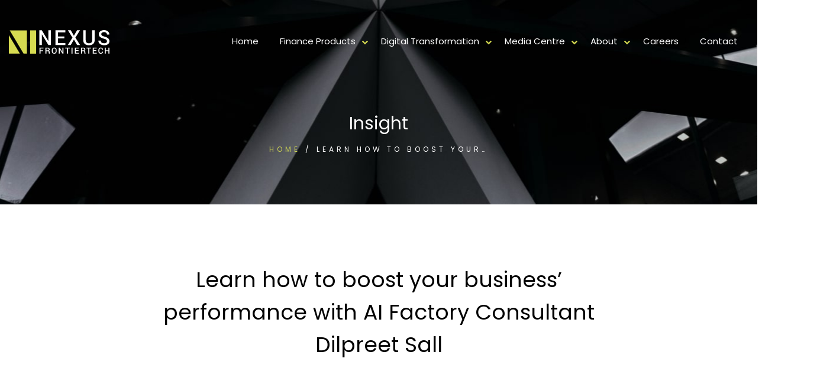

--- FILE ---
content_type: text/html; charset=UTF-8
request_url: https://nexusfrontier.tech/learn-how-to-boost-your-business-performance-with-ai-factory-consultant-dilpreet-sall/
body_size: 19143
content:
<!DOCTYPE html>
<html lang="en">
    <head>
        <meta http-equiv="Content-Type" content="text/html; charset=utf-8" />
        <title> Learn how to boost your business’ performance with AI Factory Consultant Dilpreet Sall - Nexus FrontierTech </title>
        <meta name="viewport" content="width=device-width, initial-scale=1" />
        <link rel="shortcut icon" href="https://nexusfrontier.tech/wp-content/uploads/2021/11/fav.png" type="image/png" />
		
		
        <link rel="dns-prefetch" href="//cdn.hu-manity.co" />
		<!-- Cookie Compliance -->
		<script type="text/javascript">var huOptions = {"appID":"nexusfrontiertech-39cf566","currentLanguage":"en","blocking":false,"globalCookie":false,"isAdmin":false,"privacyConsent":true,"forms":[]};</script>
		<script type="text/javascript" src="https://cdn.hu-manity.co/hu-banner.min.js"></script><meta name='robots' content='index, follow, max-image-preview:large, max-snippet:-1, max-video-preview:-1' />
	<style>img:is([sizes="auto" i], [sizes^="auto," i]) { contain-intrinsic-size: 3000px 1500px }</style>
	
	<!-- This site is optimized with the Yoast SEO plugin v25.5 - https://yoast.com/wordpress/plugins/seo/ -->
	<link rel="canonical" href="https://nexusfrontier.tech/learn-how-to-boost-your-business-performance-with-ai-factory-consultant-dilpreet-sall/" />
	<meta property="og:locale" content="en_US" />
	<meta property="og:type" content="article" />
	<meta property="og:title" content="Learn how to boost your business’ performance with AI Factory Consultant Dilpreet Sall - Nexus FrontierTech" />
	<meta property="og:description" content="Based in the UK, Dilpreet is a business analyst who has over 3 years of experience working in artificial intelligence and analytics advisory [&hellip;]" />
	<meta property="og:url" content="https://nexusfrontier.tech/learn-how-to-boost-your-business-performance-with-ai-factory-consultant-dilpreet-sall/" />
	<meta property="og:site_name" content="Nexus FrontierTech" />
	<meta property="article:published_time" content="2020-12-15T11:11:30+00:00" />
	<meta property="article:modified_time" content="2021-12-21T05:39:57+00:00" />
	<meta property="og:image" content="https://nexusfrontier.tech/wp-content/uploads/2021/12/learn-howto.jpg" />
	<meta property="og:image:width" content="1200" />
	<meta property="og:image:height" content="800" />
	<meta property="og:image:type" content="image/jpeg" />
	<meta name="author" content="admiNexus" />
	<meta name="twitter:card" content="summary_large_image" />
	<meta name="twitter:label1" content="Written by" />
	<meta name="twitter:data1" content="admiNexus" />
	<meta name="twitter:label2" content="Est. reading time" />
	<meta name="twitter:data2" content="6 minutes" />
	<script type="application/ld+json" class="yoast-schema-graph">{"@context":"https://schema.org","@graph":[{"@type":"WebPage","@id":"https://nexusfrontier.tech/learn-how-to-boost-your-business-performance-with-ai-factory-consultant-dilpreet-sall/","url":"https://nexusfrontier.tech/learn-how-to-boost-your-business-performance-with-ai-factory-consultant-dilpreet-sall/","name":"Learn how to boost your business’ performance with AI Factory Consultant Dilpreet Sall - Nexus FrontierTech","isPartOf":{"@id":"https://nexusfrontier.tech/#website"},"primaryImageOfPage":{"@id":"https://nexusfrontier.tech/learn-how-to-boost-your-business-performance-with-ai-factory-consultant-dilpreet-sall/#primaryimage"},"image":{"@id":"https://nexusfrontier.tech/learn-how-to-boost-your-business-performance-with-ai-factory-consultant-dilpreet-sall/#primaryimage"},"thumbnailUrl":"https://nexusfrontier.tech/wp-content/uploads/2021/12/learn-howto.jpg","datePublished":"2020-12-15T11:11:30+00:00","dateModified":"2021-12-21T05:39:57+00:00","author":{"@id":"https://nexusfrontier.tech/#/schema/person/04ac63869c000659d9ec5640582be40c"},"inLanguage":"en-US","potentialAction":[{"@type":"ReadAction","target":["https://nexusfrontier.tech/learn-how-to-boost-your-business-performance-with-ai-factory-consultant-dilpreet-sall/"]}]},{"@type":"ImageObject","inLanguage":"en-US","@id":"https://nexusfrontier.tech/learn-how-to-boost-your-business-performance-with-ai-factory-consultant-dilpreet-sall/#primaryimage","url":"https://nexusfrontier.tech/wp-content/uploads/2021/12/learn-howto.jpg","contentUrl":"https://nexusfrontier.tech/wp-content/uploads/2021/12/learn-howto.jpg","width":1200,"height":800},{"@type":"WebSite","@id":"https://nexusfrontier.tech/#website","url":"https://nexusfrontier.tech/","name":"Nexus FrontierTech","description":"Accelerating Enterprises","potentialAction":[{"@type":"SearchAction","target":{"@type":"EntryPoint","urlTemplate":"https://nexusfrontier.tech/?s={search_term_string}"},"query-input":{"@type":"PropertyValueSpecification","valueRequired":true,"valueName":"search_term_string"}}],"inLanguage":"en-US"},{"@type":"Person","@id":"https://nexusfrontier.tech/#/schema/person/04ac63869c000659d9ec5640582be40c","name":"admiNexus","image":{"@type":"ImageObject","inLanguage":"en-US","@id":"https://nexusfrontier.tech/#/schema/person/image/","url":"https://secure.gravatar.com/avatar/eb4600b841b7adf001718a091a6bc640f72585f0e8532eed69035cd16b35aeb4?s=96&d=mm&r=g","contentUrl":"https://secure.gravatar.com/avatar/eb4600b841b7adf001718a091a6bc640f72585f0e8532eed69035cd16b35aeb4?s=96&d=mm&r=g","caption":"admiNexus"},"sameAs":["https://nexusfrontier.tech"],"url":"https://nexusfrontier.tech/author/adminexus/"}]}</script>
	<!-- / Yoast SEO plugin. -->


<link rel="alternate" type="application/rss+xml" title="Nexus FrontierTech &raquo; Learn how to boost your business’ performance with AI Factory Consultant Dilpreet Sall Comments Feed" href="https://nexusfrontier.tech/learn-how-to-boost-your-business-performance-with-ai-factory-consultant-dilpreet-sall/feed/" />
<link rel='stylesheet' id='wpo_min-header-0-css' href='https://nexusfrontier.tech/wp-content/cache/wpo-minify/1753677576/assets/wpo-minify-header-53ad3d8f.min.css' type='text/css' media='all' />
<script type="text/javascript" id="wpo_min-header-0-js-extra">
/* <![CDATA[ */
var ajax_posts = {"ajaxurl":"https:\/\/nexusfrontier.tech\/wp-admin\/admin-ajax.php"};
/* ]]> */
</script>
<script type="text/javascript" src="https://nexusfrontier.tech/wp-content/cache/wpo-minify/1753677576/assets/wpo-minify-header-4d542a3d.min.js" id="wpo_min-header-0-js"></script>
<link rel="https://api.w.org/" href="https://nexusfrontier.tech/wp-json/" /><link rel="alternate" title="JSON" type="application/json" href="https://nexusfrontier.tech/wp-json/wp/v2/posts/659" /><link rel="EditURI" type="application/rsd+xml" title="RSD" href="https://nexusfrontier.tech/xmlrpc.php?rsd" />
<meta name="generator" content="WordPress 6.8.1" />
<link rel='shortlink' href='https://nexusfrontier.tech/?p=659' />
<link rel="alternate" title="oEmbed (JSON)" type="application/json+oembed" href="https://nexusfrontier.tech/wp-json/oembed/1.0/embed?url=https%3A%2F%2Fnexusfrontier.tech%2Flearn-how-to-boost-your-business-performance-with-ai-factory-consultant-dilpreet-sall%2F" />
<link rel="alternate" title="oEmbed (XML)" type="text/xml+oembed" href="https://nexusfrontier.tech/wp-json/oembed/1.0/embed?url=https%3A%2F%2Fnexusfrontier.tech%2Flearn-how-to-boost-your-business-performance-with-ai-factory-consultant-dilpreet-sall%2F&#038;format=xml" />
<link rel="icon" href="https://nexusfrontier.tech/wp-content/uploads/2021/11/cropped-fav-32x32.png" sizes="32x32" />
<link rel="icon" href="https://nexusfrontier.tech/wp-content/uploads/2021/11/cropped-fav-192x192.png" sizes="192x192" />
<link rel="apple-touch-icon" href="https://nexusfrontier.tech/wp-content/uploads/2021/11/cropped-fav-180x180.png" />
<meta name="msapplication-TileImage" content="https://nexusfrontier.tech/wp-content/uploads/2021/11/cropped-fav-270x270.png" />
		
	<!-- Global site tag (gtag.js) - Google Analytics -->
<script async src="https://www.googletagmanager.com/gtag/js?id=G-E8H3LGQ9K8"></script>
<script>
  window.dataLayer = window.dataLayer || [];
  function gtag(){dataLayer.push(arguments);}
  gtag('js', new Date());

  gtag('config', 'G-E8H3LGQ9K8');
</script>
	
	<!-- Google Tag Manager -->
	<script>(function(w,d,s,l,i){w[l]=w[l]||[];w[l].push({'gtm.start':new Date().getTime(),event:'gtm.js'});var f=d.getElementsByTagName(s)[0],j=d.createElement(s),dl=l!='dataLayer'?'&l='+l:'';j.async=true;j.src=
	'https://www.googletagmanager.com/gtm.js?id='+i+dl;f.parentNode.insertBefore(j,f);})(window,document,'script','dataLayer','GTM-WXP2CXM');</script>
	<!-- End Google Tag Manager -->

    </head>
    <body data-rsssl=1 class="wp-singular post-template-default single single-post postid-659 single-format-standard wp-theme-nexus cookies-not-set">
	<!-- Google Tag Manager (noscript) -->
	<noscript><iframe src="https://www.googletagmanager.com/ns.html?id=GTM-WXP2CXM"
	height="0" width="0" style="display:none;visibility:hidden"></iframe></noscript>
	<!-- End Google Tag Manager (noscript) -->
	
        <!-- Header section Start -->
        <header class="header">
            <div class="header_sec">
                <div class="logo_sec">
                    <a href="https://nexusfrontier.tech">
                                                    <svg width="170" height="40" viewBox="0 0 170 40" fill="none" xmlns="http://www.w3.org/2000/svg" class="">
                            <g clip-path="url(#clip0)">
                            <path d="M30.5135 39.8521V0.410156H1.46606L24.8313 39.8521H30.5135Z" fill="#D6DB51" class="svg-elem-1"></path>
                            <path d="M0 39.8522H18.6035L0 8.43994V39.8522Z" fill="#D6DB51" class="svg-elem-2"></path>
                            <path d="M46.0712 0.410156H35.9456V39.8521H46.0712V0.410156Z" fill="#D6DB51" class="svg-elem-3"></path>
                            <path d="M70.9592 25.2509H66.8339L55.8105 7.07318L55.7082 7.10734V25.2395H51.5602V0.364746H55.7082L66.7203 18.5196L66.8226 18.4855V0.364746H70.9478V25.2509H70.9592Z" fill="black" class="svg-elem-4"></path>
                            <path d="M93.8472 14.055H82.9828V21.9137H95.5859V25.2509H78.8462V0.364746H95.4723V3.70188H82.9942V10.7292H93.8586V14.055H93.8472Z" fill="black" class="svg-elem-5"></path>
                            <path d="M109.905 9.55609L115.144 0.364746H120.053L112.416 12.6996L120.349 25.2509H115.371L109.984 15.9001L104.598 25.2509H99.6884L107.496 12.6996L99.8475 0.364746H104.723L109.905 9.55609Z" fill="black" class="svg-elem-6"></path>
                            <path d="M145.01 0.364746V17.0504C145.01 19.8067 144.112 21.9251 142.316 23.4057C140.521 24.8864 138.168 25.6153 135.27 25.6153C132.429 25.6153 130.122 24.875 128.361 23.3944C126.599 21.9137 125.713 19.7953 125.713 17.0504V0.364746H129.861V17.039C129.861 18.7816 130.35 20.0914 131.327 20.9684C132.304 21.8454 133.623 22.2782 135.27 22.2782C136.975 22.2782 138.339 21.8454 139.35 20.9684C140.362 20.0914 140.873 18.7816 140.873 17.039V0.364746H145.01Z" fill="black" class="svg-elem-7"></path>
                            <path d="M165.863 18.8383C165.863 17.8018 165.477 16.959 164.716 16.2984C163.943 15.6378 162.59 15.0456 160.647 14.533C157.874 13.8041 155.738 12.836 154.249 11.6401C152.749 10.4328 152.01 8.86105 152.01 6.91344C152.01 4.90888 152.84 3.2574 154.488 1.959C156.124 0.649203 158.261 0 160.874 0C163.602 0 165.795 0.740319 167.454 2.20957C169.114 3.6902 169.909 5.45558 169.852 7.51708L169.818 7.61959H165.841C165.841 6.34396 165.409 5.30752 164.545 4.52164C163.681 3.72437 162.443 3.33713 160.84 3.33713C159.329 3.33713 158.17 3.66743 157.351 4.32802C156.533 4.98861 156.135 5.84282 156.135 6.89066C156.135 7.83599 156.579 8.62187 157.454 9.24829C158.34 9.87471 159.795 10.467 161.829 11.0251C164.5 11.7426 166.534 12.7335 167.92 13.9977C169.307 15.262 170 16.8793 170 18.8383C170 20.9112 169.17 22.5626 167.523 23.7813C165.863 25.0114 163.693 25.615 160.999 25.615C158.408 25.615 156.135 24.9203 154.181 23.5421C152.226 22.1526 151.272 20.2733 151.328 17.8815L151.362 17.779H155.351C155.351 19.2938 155.874 20.4214 156.92 21.1731C157.965 21.9248 159.329 22.2893 160.999 22.2893C162.534 22.2893 163.727 21.9818 164.579 21.3667C165.432 20.7289 165.863 19.8861 165.863 18.8383Z" fill="black" class="svg-elem-8"></path>
                            <path d="M57.8903 35.5126H53.4468V39.852H51.7535V29.6812H58.6063V31.0479H53.4468V34.1572H57.8903V35.5126Z" fill="black" class="svg-elem-9"></path>
                            <path d="M63.4249 35.6377V39.8632H61.7316V29.6924H65.4818C66.6182 29.6924 67.4933 29.9543 68.107 30.4555C68.7207 30.968 69.0389 31.6969 69.0389 32.6537C69.0389 33.1776 68.9025 33.6332 68.6297 34.009C68.357 34.3849 67.9592 34.6924 67.4365 34.9202C68.0047 35.1024 68.4138 35.3985 68.6752 35.8086C68.9252 36.2186 69.0502 36.7311 69.0502 37.3234V38.1662C69.0502 38.4623 69.0843 38.7584 69.1639 39.0432C69.2434 39.3279 69.3684 39.5443 69.5389 39.6924V39.8518H67.8001C67.6183 39.6924 67.4933 39.4532 67.4365 39.1229C67.3797 38.7926 67.3569 38.4737 67.3569 38.1548V37.3347C67.3569 36.8108 67.2092 36.4008 66.9137 36.0933C66.6182 35.7858 66.2091 35.6263 65.6864 35.6263H63.4249V35.6377ZM63.4249 34.271H65.3909C66.0728 34.271 66.5614 34.1457 66.8796 33.8837C67.1865 33.6218 67.3456 33.2231 67.3456 32.6878C67.3456 32.1753 67.1865 31.7767 66.891 31.4805C66.5842 31.1844 66.1182 31.0477 65.4932 31.0477H63.4362V34.271H63.4249Z" fill="black" class="svg-elem-10"></path>
                            <path d="M80.7897 35.6835C80.7897 36.925 80.4033 37.9614 79.6191 38.7701C78.8464 39.5902 77.8349 40.0002 76.5849 40.0002C75.3689 40.0002 74.3802 39.5902 73.6187 38.7701C72.8573 37.9501 72.4823 36.925 72.4823 35.6835V33.8498C72.4823 32.6084 72.8573 31.5833 73.6187 30.7633C74.3802 29.9432 75.3689 29.5332 76.5735 29.5332C77.8122 29.5332 78.8236 29.9432 79.6078 30.7633C80.3919 31.5833 80.7783 32.6084 80.7783 33.8498V35.6835H80.7897ZM79.1077 33.8384C79.1077 32.9956 78.8805 32.2895 78.4259 31.7542C77.9713 31.2075 77.3576 30.9341 76.5849 30.9341C75.8462 30.9341 75.2552 31.2075 74.8234 31.7542C74.3915 32.3009 74.1756 32.9956 74.1756 33.8384V35.6835C74.1756 36.5378 74.3915 37.2439 74.8234 37.7906C75.2552 38.3373 75.8462 38.6107 76.5962 38.6107C77.369 38.6107 77.9827 38.3373 78.4372 37.7906C78.8805 37.2439 79.1077 36.5378 79.1077 35.6835V33.8384Z" fill="black" class="svg-elem-11"></path>
                            <path d="M92.2563 39.852H90.5744L86.0741 32.426L86.0286 32.4374V39.852H84.324V29.6812H86.0173L90.5176 37.0957L90.563 37.0843V29.6812H92.245V39.852H92.2563Z" fill="black" class="svg-elem-12"></path>
                            <path d="M103.109 31.0479H100.041V39.852H98.3476V31.0479H95.2792V29.6812H103.109V31.0479Z" fill="black" class="svg-elem-13"></path>
                            <path d="M107.564 39.852H105.871V29.6812H107.564V39.852Z" fill="black" class="svg-elem-14"></path>
                            <path d="M117.712 35.2734H113.269V38.4853H118.417V39.852H111.576V29.6812H118.372V31.0479H113.269V33.9181H117.712V35.2734Z" fill="black" class="svg-elem-15"></path>
                            <path d="M123.611 35.6377V39.8632H121.917V29.6924H125.667C126.804 29.6924 127.679 29.9543 128.293 30.4555C128.906 30.968 129.225 31.6969 129.225 32.6537C129.225 33.1776 129.088 33.6332 128.815 34.009C128.543 34.3849 128.145 34.6924 127.622 34.9202C128.19 35.1024 128.6 35.3985 128.861 35.8086C129.111 36.2186 129.236 36.7311 129.236 37.3234V38.1662C129.236 38.4623 129.27 38.7584 129.35 39.0432C129.429 39.3279 129.554 39.5443 129.725 39.6924V39.8518H127.986C127.804 39.6924 127.679 39.4532 127.622 39.1229C127.565 38.7926 127.543 38.4737 127.543 38.1548V37.3347C127.543 36.8108 127.395 36.4008 127.099 36.0933C126.804 35.7858 126.395 35.6263 125.872 35.6263H123.611V35.6377ZM123.611 34.271H125.577C126.258 34.271 126.747 34.1457 127.065 33.8837C127.372 33.6218 127.531 33.2231 127.531 32.6878C127.531 32.1753 127.372 31.7767 127.077 31.4805C126.77 31.1844 126.304 31.0477 125.679 31.0477H123.622V34.271H123.611Z" fill="black" class="svg-elem-16"></path>
                            <path d="M139.021 31.0479H135.952V39.852H134.259V31.0479H131.191V29.6812H139.021V31.0479Z" fill="black" class="svg-elem-17"></path>
                            <path d="M147.828 35.2734H143.385V38.4853H148.533V39.852H141.691V29.6812H148.487V31.0479H143.385V33.9181H147.828V35.2734Z" fill="black" class="svg-elem-18"></path>
                            <path d="M159.067 36.4807L159.079 36.5262C159.102 37.5513 158.761 38.3941 158.079 39.0433C157.397 39.6925 156.465 40.0114 155.294 40.0114C154.113 40.0114 153.147 39.6128 152.408 38.8155C151.669 38.0182 151.294 36.9932 151.294 35.7517V33.8155C151.294 32.574 151.658 31.5604 152.397 30.7517C153.124 29.9431 154.078 29.5444 155.249 29.5444C156.442 29.5444 157.397 29.8633 158.079 30.4898C158.772 31.1162 159.102 31.9704 159.09 33.041L159.079 33.0866H157.442C157.442 32.4032 157.26 31.8679 156.885 31.492C156.51 31.1048 155.976 30.9226 155.249 30.9226C154.556 30.9226 154.01 31.1959 153.601 31.7426C153.192 32.2893 152.987 32.9841 152.987 33.8041V35.7517C152.987 36.5945 153.192 37.2779 153.613 37.836C154.033 38.3941 154.59 38.6561 155.294 38.6561C155.999 38.6561 156.533 38.4624 156.885 38.0866C157.249 37.7107 157.431 37.1754 157.431 36.492H159.067V36.4807Z" fill="black" class="svg-elem-19"></path>
                            <path d="M170 39.852H168.318V35.5126H163.772V39.852H162.079V29.6812H163.772V34.1572H168.318V29.6812H170V39.852Z" fill="black" class="svg-elem-20"></path>
                            </g>
                            <defs>
                            <clipPath id="clip0">
                                <rect width="170" height="40" fill="white" class="svg-elem-21"></rect>
                            </clipPath>
                            </defs>
                            </svg>
                                            </a>
                </div>
                <div class="menu_sec">
                    <div class="burger-container">
                        <div id="burger">
                            <div class="bar topBar"></div>
                            <div class="bar btmBar"></div>
                        </div>
                    </div>
                    <div class="icon icon-apple"></div>
                    <ul id="main-menu" class="nav"><li id="menu-item-17" class="menu-item menu-item-type-post_type menu-item-object-page menu-item-home menu-item-17"><a href="https://nexusfrontier.tech/">Home</a></li>
<li id="menu-item-333" class="menu-item menu-item-type-post_type menu-item-object-page menu-item-has-children dropdown dropdown menu-item-333"><a class="menu-parent-s" href="https://nexusfrontier.tech/products/">Finance Products</a><span class="dropdown-toggle"  data-bs-toggle="dropdown"><i class="fa fa-chevron-down" aria-hidden="true"></i></span>
<ul class="dropdown-menu">
	<li id="menu-item-1078" class="menu-item menu-item-type-post_type menu-item-object-page menu-item-1078"><a href="https://nexusfrontier.tech/products/">View All</a></li>
	<li id="menu-item-2123" class="label_menu menu-item menu-item-type-custom menu-item-object-custom menu-item-2123"><a href="#">ASSET MANAGERS</a></li>
	<li id="menu-item-2175" class="menu-item menu-item-type-custom menu-item-object-custom menu-item-2175"><a href="http://onenexus.ai">OneNexus</a></li>
	<li id="menu-item-2124" class="label_menu menu-item menu-item-type-custom menu-item-object-custom menu-item-2124"><a href="#">BANKS &#038; INSURERS</a></li>
	<li id="menu-item-1057" class="menu-item menu-item-type-post_type menu-item-object-product menu-item-1057"><a href="https://nexusfrontier.tech/product/fsx/">Financial Statements</a></li>
	<li id="menu-item-1056" class="menu-item menu-item-type-post_type menu-item-object-product menu-item-1056"><a href="https://nexusfrontier.tech/product/rax/">Risk Assessment</a></li>
</ul>
</li>
<li id="menu-item-84" class="solution_menu menu-item menu-item-type-post_type menu-item-object-page menu-item-has-children dropdown dropdown menu-item-84"><a class="menu-parent-s" href="https://nexusfrontier.tech/client-solutions/">Digital Transformation</a><span class="dropdown-toggle"  data-bs-toggle="dropdown"><i class="fa fa-chevron-down" aria-hidden="true"></i></span>
<ul class="dropdown-menu">
	<li id="menu-item-1744" class="menu-item menu-item-type-post_type menu-item-object-page menu-item-1744"><a href="https://nexusfrontier.tech/ai-factory/">AI Factory</a></li>
	<li id="menu-item-2210" class="menu-item menu-item-type-custom menu-item-object-custom menu-item-2210"><a href="http://nexusfrontier.hubspotpagebuilder.com/ctoaas">CTOaaS</a></li>
	<li id="menu-item-746" class="label_menu menu-item menu-item-type-custom menu-item-object-custom menu-item-746"><a href="#">ENTERPRISE AI SOLUTIONS</a></li>
	<li id="menu-item-1054" class="menu-item menu-item-type-post_type menu-item-object-page menu-item-1054"><a href="https://nexusfrontier.tech/client-solutions/">View All</a></li>
	<li id="menu-item-1072" class="menu-item menu-item-type-post_type menu-item-object-solutions menu-item-1072"><a href="https://nexusfrontier.tech/solutions/construction/">Construction</a></li>
	<li id="menu-item-743" class="menu-item menu-item-type-post_type menu-item-object-solutions menu-item-743"><a href="https://nexusfrontier.tech/solutions/finance-banking/">Banking</a></li>
	<li id="menu-item-741" class="menu-item menu-item-type-post_type menu-item-object-solutions menu-item-741"><a href="https://nexusfrontier.tech/solutions/government/">Government</a></li>
	<li id="menu-item-739" class="menu-item menu-item-type-post_type menu-item-object-solutions menu-item-739"><a href="https://nexusfrontier.tech/solutions/insurance/">Insurance</a></li>
	<li id="menu-item-1074" class="menu-item menu-item-type-post_type menu-item-object-solutions menu-item-1074"><a href="https://nexusfrontier.tech/solutions/marketing/">Marketing</a></li>
</ul>
</li>
<li id="menu-item-142" class="menu-item menu-item-type-post_type menu-item-object-page menu-item-has-children dropdown dropdown menu-item-142"><a class="menu-parent-s" href="https://nexusfrontier.tech/media-centre/">Media Centre</a><span class="dropdown-toggle"  data-bs-toggle="dropdown"><i class="fa fa-chevron-down" aria-hidden="true"></i></span>
<ul class="dropdown-menu">
	<li id="menu-item-1101" class="menu-item menu-item-type-post_type menu-item-object-page menu-item-1101"><a href="https://nexusfrontier.tech/news/">News</a></li>
	<li id="menu-item-1099" class="menu-item menu-item-type-post_type menu-item-object-page menu-item-1099"><a href="https://nexusfrontier.tech/insights/">Insights</a></li>
	<li id="menu-item-1102" class="menu-item menu-item-type-post_type menu-item-object-page menu-item-1102"><a href="https://nexusfrontier.tech/resources/">Resources</a></li>
	<li id="menu-item-1100" class="menu-item menu-item-type-post_type menu-item-object-page menu-item-1100"><a href="https://nexusfrontier.tech/media-kit/">Media Kit</a></li>
</ul>
</li>
<li id="menu-item-68" class="menu-item menu-item-type-post_type menu-item-object-page menu-item-has-children dropdown dropdown menu-item-68"><a class="menu-parent-s" href="https://nexusfrontier.tech/about/">About</a><span class="dropdown-toggle"  data-bs-toggle="dropdown"><i class="fa fa-chevron-down" aria-hidden="true"></i></span>
<ul class="dropdown-menu">
	<li id="menu-item-1077" class="menu-item menu-item-type-post_type menu-item-object-page menu-item-1077"><a href="https://nexusfrontier.tech/about/">Nexus FrontierTech</a></li>
	<li id="menu-item-2828" class="menu-item menu-item-type-post_type menu-item-object-page menu-item-2828"><a href="https://nexusfrontier.tech/our-portfolios/">Our Portfolios</a></li>
	<li id="menu-item-1962" class="menu-item menu-item-type-post_type menu-item-object-page menu-item-1962"><a href="https://nexusfrontier.tech/about/workplace-diversity-inclusion/">Workplace Diversity &#038; Inclusion</a></li>
	<li id="menu-item-1963" class="menu-item menu-item-type-post_type menu-item-object-page menu-item-1963"><a href="https://nexusfrontier.tech/?page_id=1943">Nexus Sustainability Statement</a></li>
	<li id="menu-item-470" class="menu-item menu-item-type-post_type menu-item-object-page menu-item-470"><a href="https://nexusfrontier.tech/about/our-people/">Our People</a></li>
	<li id="menu-item-471" class="menu-item menu-item-type-post_type menu-item-object-page menu-item-471"><a href="https://nexusfrontier.tech/awards-and-recognition/">Awards and Recognition</a></li>
	<li id="menu-item-2838" class="menu-item menu-item-type-post_type menu-item-object-page menu-item-2838"><a href="https://nexusfrontier.tech/about/acceptable-use-policy/">Acceptable Use Policy</a></li>
</ul>
</li>
<li id="menu-item-2120" class="menu-item menu-item-type-post_type menu-item-object-page menu-item-2120"><a href="https://nexusfrontier.tech/careers-2/">Careers</a></li>
<li id="menu-item-144" class="menu-item menu-item-type-post_type menu-item-object-page menu-item-144"><a href="https://nexusfrontier.tech/contact-us/">Contact</a></li>
</ul>                </div>
            </div>
        </header>
<style>
    .post_detail.single-page {
        width: 100%;
        float: left;
        padding: 100px 0px;
    }
    .detailed_img_sec {
        width: 100%;
        float: left;
        text-align: left;
        margin-bottom: 40px;
    }
    .post_meta h4 {
        font-size: 43px;
        padding-bottom: 40px;
    }

    @media screen and (max-width:768px) {
        .post_meta h4 {
            font-size: 30px;
            padding-bottom: 20px;
        }
        .post_detail.single-page {
            padding: 60px 0px;
        }


    }
</style>



<section class="banner_sec">
    <div class="page_banner_inner">
        <h2 class="entry-title">Insight</h2>
                <div class="breadcrumbs" itemscope="" itemtype="http://schema.org/BreadcrumbList">
            <span itemprop="itemListElement" itemscope="" itemtype="http://schema.org/ListItem">
                <a href="https://nexusfrontier.tech" itemprop="item" class="home">
                    <span itemprop="name">Home</span>
                </a>
            </span>
            <span class="sep">/</span>
            <span class="current" title="Learn how to boost your business’ performance with AI Factory Consultant Dilpreet Sall">Learn how to boost your&hellip;</span></div>
    </div>
</section>
<section class="casestudy_request_sec text-center"  data-aos-anchor-placement="top-center" data-aos-duration="1500">
    <div class="container">
        <h2 class="comn_title" data-aos="fade-up">Learn how to boost your business’ performance with AI Factory Consultant Dilpreet Sall</h2>
        <div class="casestudy_request_content">
            <p> </p>

        </div>
        <div class="news_date_sec" data-aos="fade-up">
15/12/2020        </div>

    </div>
</section>
<section class="news_ban_sec" data-aos="zoom-out" data-aos-duration="1000">
    <img class="img-responsive " alt="Learn how to boost your business’ performance with AI Factory Consultant Dilpreet Sall"  src="https://nexusfrontier.tech/wp-content/uploads/2021/12/learn-howto.jpg" ></section>
 
<section class="blog_content_sec" data-aos="fade-up"  data-aos-duration="1000">
    <div class="container">
        <section class="section">
<div class="section__inner mw-700 pt-8__lg pt-6 pb-9__lg pb-8">
<article class="text-component">Based in the UK, Dilpreet is a business analyst who has over 3 years of experience working in artificial intelligence and analytics advisory practices. As a Business Analyst, she specialises in process re-engineering and gathering business insights through requirements gathering, data analysis, designing business processes, designing application enhancements, prioritising use cases and deployment design.</p>
<h2></h2>
<p>&nbsp;</p>
<ul class="bullets_listing">
<li>
<h4><b>Out of all the emerging technologies out there, why are businesses increasingly turning their sights to AI?</b></h4>
</li>
</ul>
<p>&nbsp;</p>
<p><b>Dilpreet Sall</b>: We know that organisations need to invest in AI because so much more data is being generated than ever before. Whether that’s in a structured format or an unstructured format, we know that there’s a lot of it. And businesses struggle to extract the value from all that data.</p>
<p>The businesses that figure out how to leverage artificial intelligence to capture data and process it in a meaningful way first are going to be able to address real business problems efficiently. They are the ones that are going to be the survivors of tomorrow. Most of the clients that we work with have already figured this out.</p>
<h2></h2>
<p>&nbsp;</p>
<ul class="bullets_listing">
<li>
<h4><b>IT and business leaders often face pressure to ensure initial AI pilot projects succeed to secure further funding. Once an AI pilot project finally launches and the technical feasibility of the technology is proven, many hidden challenges can still emerge such as the integration complexities, high maintenance costs and the need for business process reengineering. How does Nexus FrontierTech’s AI Factory tackle these issues?</b></h4>
</li>
</ul>
<p>&nbsp;</p>
<p><b>Dilpreet Sall</b>: In its simplest form, the factory is a framework to identify, prioritise, and execute pilot projects in a repeatable way continuous business impact is being shown. The real focus of AI Factory is all around just starting. We help organisations identify specific opportunities that exist and take advantage of artificial intelligence, all within a short timescale and with minimal investment. The approach is quite a simple one. The benefit is that here at Nexus we already have the expertise and the people skills needed to carry out something like this.</p>
<h2></h2>
<p>&nbsp;</p>
<ul class="bullets_listing">
<li>
<h4><b>Nexus’s AI Factory is a production programme inspired by a factory where products are made at speed and scale. Can you elaborate more on how AI Factory works? </b></h4>
</li>
</ul>
<p>&nbsp;</p>
<p><b>Dilpreet Sall</b>: The easiest way to think of the AI Factory is as a funnel: what goes in at the top of the funnel is a list of unpalatable ideas, which have the potential to become a use case. And what comes out is an implementation proposal for a full AI solution.</p>
<p>The first stage of the funnel is all about use case gathering. This is where our consultants conduct a 360 scan on the business and build a holistic view of what the business needs. The result is a prioritised use case list which can get passed on to stage two.</p>
<p>Stage two is all about the process of choosing the right use cases. We try to build a picture of what is the need for the use case and understand if the use case aligns to the overall strategy of the company. We also want to verify that the use case is likely to have a compelling ROI attached to it.</p>
<p>For this reason, we have built an ROI calculator that attempts to put a number on both tangible and intangible benefits that a use case may have. Only the use cases which have a compelling ROI behind them and a compelling need and a compelling alignment make it through to the next stage, which is the technical feasibility assessment.</p>
<p>In this stage, a technical expert gets involved and begins to analyse each use case from a tech perspective and sets out to ideate a solution. They also look out for any implementation complexity, data collection challenges and integration challenges. That concludes the consulting part of the funnel. The result is a report with the recommendations from all the information that is gathered which is presented in a way that shows each use case articulated as watertight as possible. We present the initial business case and also present the feasibility assessment with the predicted technical challenges.</p>
<h2></h2>
<p>&nbsp;</p>
<ul class="bullets_listing">
<li>
<h4><b>In other words, all of this information helps the client to build a better picture of each use case and make a decision on which use case should go forward for pilot development. And the last part of the framework is about developing the implementation proposal. What is the exact goal of this stage?</b></h4>
</li>
</ul>
<p>&nbsp;</p>
<p><b>Dilpreet Sall</b>: Each proposal that comes out of the factory has already been through rigorous testing of analysis, a feasibility assessment, and has been tested with real client data. And of course, this is a repeatable model. You can have many use cases going through the funnel, depending on the size of the factory that is constructed.</p>
<h3></h3>
<p>&nbsp;</p>
<ul class="bullets_listing">
<li><b>Does the AI Factory framework include any training or roadmap for future development?</b></li>
</ul>
<p>&nbsp;</p>
<p><b>Dilpreet Sall</b>: Yes, the framework also covers the need for managing and executing these projects. The way we do this is by setting up a governance committee within the client’s organisation. The governance committee can oversee all factory progress and has decision-making power and is given updates by the Nexus team and the client that have been allocated to each use case.</p>
<h2></h2>
<p>&nbsp;</p>
<ul class="bullets_listing">
<li>
<h4><b>Nexus entered a partnership with a UK government agency that needed to scale their onboarding and operational processes in a short time frame. Before COVID-19, the agency ran a bulk of their operations manually. AI and automation technologies were identified as tools to achieve a digital transformation and enable business continuity. Can you give more insights about how AI Factory was implemented in this case?</b></h4>
</li>
</ul>
<p>&nbsp;</p>
<p><b>Dilpreet Sall</b>: The issue was that the agency had so many ideas, but didn’t have a methodology to prioritise any of those ideas and turn them into well-articulated use cases. They had a lot of trouble defining the business value or the business case that they could attach to it. On top of that, they also had a tight timeframe that the government had set out for them.</p>
<p>These conditions made them a perfect candidate for the AI Factory. The AI factory provided the framework that could be used to take hundreds of ideas, get them down into a pilot for testing and build out the proposal for implementation. And this is exactly what the client did.</p>
<p>The agency was able to use Nexus’s tools and frameworks to prioritise more than 100 use cases. They used a holistic approach, which meant that every single use case aligned to the data strategy of the organisation. At the end of the programme, they were able to turn around four proposals within two months, and each proposal had a comprehensive analysis, technical feasibility assessment, and had a pilot with real client data. Using those results to back up each one of the proposals, the client was able to present their plan back to the government on how they were planning to scale their processes. And we also provided them with a repeatable framework for further use cases that they wanted to test.</p>
<p>&nbsp;</p>
<p>If you want to learn more about AI Factory, please click <a href="https://nexusfrontier.tech/product/ai-factory/">here</a> or <a href="https://nexusfrontier.tech/contact-us/">contact us</a> to speak with our AI consultants.</p>
</article>
</div>
</section>
    </div>
</section>
<section class="recent_post_list">
    <div class="container">
        <h4 class="line_title"><span>More articles</span></h4>
        <ul class="insigts_list common_media_list">
                                <li data-aos="fade-up" data-aos-duration="600">
                        <div class="insights_img">
                            <a href="https://nexusfrontier.tech/80-faster-financial-statement-analysis-proven-results-from-a-top-tier-global-bank/">
                                <img class="img-responsive " alt="80% Faster Financial Statement Analysis &#8211; Proven Results from a Top-Tier Global Bank"  src="https://nexusfrontier.tech/wp-content/uploads/2025/11/80-Faster-Financial-Statement-Analysis-Proven-Results-from-a-Top-Tier-Global-Bank_Web-Banner.png" >                            </a>
                        </div>
                        <div class="insights_content_main">
                            <div class="news_date_sec">
                                03/11/2025                            </div>
                            <div class="insights_content">
                                <a href="https://nexusfrontier.tech/80-faster-financial-statement-analysis-proven-results-from-a-top-tier-global-bank/">80% Faster Financial Statement Analysis &#8211; Proven Results from a Top-Tier Global Bank</a>
                            </div>
                        </div>
                    </li>
                                        <li data-aos="fade-up" data-aos-duration="600">
                        <div class="insights_img">
                            <a href="https://nexusfrontier.tech/can-financial-institutions-modernise-without-losing-control/">
                                <img class="img-responsive " alt="Can Financial Institutions Modernise Without Losing Control?"  src="https://nexusfrontier.tech/wp-content/uploads/2025/10/Can-Financial-Institutions-Modernise-Without-Losing-Control.png" >                            </a>
                        </div>
                        <div class="insights_content_main">
                            <div class="news_date_sec">
                                29/10/2025                            </div>
                            <div class="insights_content">
                                <a href="https://nexusfrontier.tech/can-financial-institutions-modernise-without-losing-control/">Can Financial Institutions Modernise Without Losing Control?</a>
                            </div>
                        </div>
                    </li>
                                        <li data-aos="fade-up" data-aos-duration="600">
                        <div class="insights_img">
                            <a href="https://nexusfrontier.tech/2682-2/">
                                <img class="img-responsive " alt="From Generative AI to Personalisation: Why Consumer Lenders Need End-to-End Data Traceability"  src="https://nexusfrontier.tech/wp-content/uploads/2025/08/From-Generative-AI-to-Personalisation-Why-Consumer-Lenders-Need-End-to-End-Data-Traceability.png" >                            </a>
                        </div>
                        <div class="insights_content_main">
                            <div class="news_date_sec">
                                14/08/2025                            </div>
                            <div class="insights_content">
                                <a href="https://nexusfrontier.tech/2682-2/">From Generative AI to Personalisation: Why Consumer Lenders Need End-to-End Data Traceability</a>
                            </div>
                        </div>
                    </li>
                            </ul>
    </div>
</section>



<section class="map_sec">
	<div class="container"><ul class="address-loctaion">
<li id="loc-uk" data-aos="fade-up" data-aos-duration="1000"><h5>United Kingdom</h5><p>Level 39, One Canada Square, <br>Canary Wharf, London
E14 5AB</p></li>
<li id="loc-singapore" data-aos="fade-up" data-aos-duration="1000"><h5>Singapore</h5><p>6 Battery Rd, #03-62,<br>  The Work Project @ Six Battery Road <br>Singapore 049909</p></li>
<li id="loc-vietnam" data-aos="fade-up" data-aos-duration="1000"><h5>Vietnam</h5><p>Studio 1006, Dreamplex Thai Ha, 10th floor 174 Thai Ha Str, Dong Da Ward<br> Hanoi 100000, Vietnam</p></li>
<li id="loc-japan" data-aos="fade-up" data-aos-duration="1000"><h5>Japan</h5><p>Otemachi Building 4th Floor <br> Otemachi 1-6-1, Chiyoda<br> Tokyo 100-0004, Japan</p></li>
</ul></div><div class="map_container"><img src="https://nexusfrontier.tech/wp-content/uploads/2023/10/Website_Nexus-Footer-Map-Graphic.png" alt="Locations">	<span class="loc1 loc-pins" data-id="loc-uk"></span>
	<span class="loc2 loc-pins" data-id="loc-singapore"></span>
	<span class="loc3 loc-pins" data-id="loc-vietnam"></span>
	<span class="loc4 loc-pins" data-id="loc-japan"></span></div></section>
<footer>
    <div class="footer_sec">
        <div class="container">
            <div class="row">
                <div class="col-md-3 footer_left_sec">
				 <a href="https://nexusfrontier.tech">
                    <div class="foot_logo_sec">
                        <svg width="170" height="40" viewBox="0 0 170 40" fill="none" xmlns="http://www.w3.org/2000/svg" class="active">
                            <g clip-path="url(#clip0)">
                                <path d="M30.5135 39.8521V0.410156H1.46606L24.8313 39.8521H30.5135Z" fill="#D6DB51" class="svg-elem-1"></path>
                                <path d="M0 39.8522H18.6035L0 8.43994V39.8522Z" fill="#D6DB51" class="svg-elem-2"></path>
                                <path d="M46.0712 0.410156H35.9456V39.8521H46.0712V0.410156Z" fill="#D6DB51" class="svg-elem-3"></path>
                                <path d="M70.9592 25.2509H66.8339L55.8105 7.07318L55.7082 7.10734V25.2395H51.5602V0.364746H55.7082L66.7203 18.5196L66.8226 18.4855V0.364746H70.9478V25.2509H70.9592Z" fill="black" class="svg-elem-4"></path>
                                <path d="M93.8472 14.055H82.9828V21.9137H95.5859V25.2509H78.8462V0.364746H95.4723V3.70188H82.9942V10.7292H93.8586V14.055H93.8472Z" fill="black" class="svg-elem-5"></path>
                                <path d="M109.905 9.55609L115.144 0.364746H120.053L112.416 12.6996L120.349 25.2509H115.371L109.984 15.9001L104.598 25.2509H99.6884L107.496 12.6996L99.8475 0.364746H104.723L109.905 9.55609Z" fill="black" class="svg-elem-6"></path>
                                <path d="M145.01 0.364746V17.0504C145.01 19.8067 144.112 21.9251 142.316 23.4057C140.521 24.8864 138.168 25.6153 135.27 25.6153C132.429 25.6153 130.122 24.875 128.361 23.3944C126.599 21.9137 125.713 19.7953 125.713 17.0504V0.364746H129.861V17.039C129.861 18.7816 130.35 20.0914 131.327 20.9684C132.304 21.8454 133.623 22.2782 135.27 22.2782C136.975 22.2782 138.339 21.8454 139.35 20.9684C140.362 20.0914 140.873 18.7816 140.873 17.039V0.364746H145.01Z" fill="black" class="svg-elem-7"></path>
                                <path d="M165.863 18.8383C165.863 17.8018 165.477 16.959 164.716 16.2984C163.943 15.6378 162.59 15.0456 160.647 14.533C157.874 13.8041 155.738 12.836 154.249 11.6401C152.749 10.4328 152.01 8.86105 152.01 6.91344C152.01 4.90888 152.84 3.2574 154.488 1.959C156.124 0.649203 158.261 0 160.874 0C163.602 0 165.795 0.740319 167.454 2.20957C169.114 3.6902 169.909 5.45558 169.852 7.51708L169.818 7.61959H165.841C165.841 6.34396 165.409 5.30752 164.545 4.52164C163.681 3.72437 162.443 3.33713 160.84 3.33713C159.329 3.33713 158.17 3.66743 157.351 4.32802C156.533 4.98861 156.135 5.84282 156.135 6.89066C156.135 7.83599 156.579 8.62187 157.454 9.24829C158.34 9.87471 159.795 10.467 161.829 11.0251C164.5 11.7426 166.534 12.7335 167.92 13.9977C169.307 15.262 170 16.8793 170 18.8383C170 20.9112 169.17 22.5626 167.523 23.7813C165.863 25.0114 163.693 25.615 160.999 25.615C158.408 25.615 156.135 24.9203 154.181 23.5421C152.226 22.1526 151.272 20.2733 151.328 17.8815L151.362 17.779H155.351C155.351 19.2938 155.874 20.4214 156.92 21.1731C157.965 21.9248 159.329 22.2893 160.999 22.2893C162.534 22.2893 163.727 21.9818 164.579 21.3667C165.432 20.7289 165.863 19.8861 165.863 18.8383Z" fill="black" class="svg-elem-8"></path>
                                <path d="M57.8903 35.5126H53.4468V39.852H51.7535V29.6812H58.6063V31.0479H53.4468V34.1572H57.8903V35.5126Z" fill="black" class="svg-elem-9"></path>
                                <path d="M63.4249 35.6377V39.8632H61.7316V29.6924H65.4818C66.6182 29.6924 67.4933 29.9543 68.107 30.4555C68.7207 30.968 69.0389 31.6969 69.0389 32.6537C69.0389 33.1776 68.9025 33.6332 68.6297 34.009C68.357 34.3849 67.9592 34.6924 67.4365 34.9202C68.0047 35.1024 68.4138 35.3985 68.6752 35.8086C68.9252 36.2186 69.0502 36.7311 69.0502 37.3234V38.1662C69.0502 38.4623 69.0843 38.7584 69.1639 39.0432C69.2434 39.3279 69.3684 39.5443 69.5389 39.6924V39.8518H67.8001C67.6183 39.6924 67.4933 39.4532 67.4365 39.1229C67.3797 38.7926 67.3569 38.4737 67.3569 38.1548V37.3347C67.3569 36.8108 67.2092 36.4008 66.9137 36.0933C66.6182 35.7858 66.2091 35.6263 65.6864 35.6263H63.4249V35.6377ZM63.4249 34.271H65.3909C66.0728 34.271 66.5614 34.1457 66.8796 33.8837C67.1865 33.6218 67.3456 33.2231 67.3456 32.6878C67.3456 32.1753 67.1865 31.7767 66.891 31.4805C66.5842 31.1844 66.1182 31.0477 65.4932 31.0477H63.4362V34.271H63.4249Z" fill="black" class="svg-elem-10"></path>
                                <path d="M80.7897 35.6835C80.7897 36.925 80.4033 37.9614 79.6191 38.7701C78.8464 39.5902 77.8349 40.0002 76.5849 40.0002C75.3689 40.0002 74.3802 39.5902 73.6187 38.7701C72.8573 37.9501 72.4823 36.925 72.4823 35.6835V33.8498C72.4823 32.6084 72.8573 31.5833 73.6187 30.7633C74.3802 29.9432 75.3689 29.5332 76.5735 29.5332C77.8122 29.5332 78.8236 29.9432 79.6078 30.7633C80.3919 31.5833 80.7783 32.6084 80.7783 33.8498V35.6835H80.7897ZM79.1077 33.8384C79.1077 32.9956 78.8805 32.2895 78.4259 31.7542C77.9713 31.2075 77.3576 30.9341 76.5849 30.9341C75.8462 30.9341 75.2552 31.2075 74.8234 31.7542C74.3915 32.3009 74.1756 32.9956 74.1756 33.8384V35.6835C74.1756 36.5378 74.3915 37.2439 74.8234 37.7906C75.2552 38.3373 75.8462 38.6107 76.5962 38.6107C77.369 38.6107 77.9827 38.3373 78.4372 37.7906C78.8805 37.2439 79.1077 36.5378 79.1077 35.6835V33.8384Z" fill="black" class="svg-elem-11"></path>
                                <path d="M92.2563 39.852H90.5744L86.0741 32.426L86.0286 32.4374V39.852H84.324V29.6812H86.0173L90.5176 37.0957L90.563 37.0843V29.6812H92.245V39.852H92.2563Z" fill="black" class="svg-elem-12"></path>
                                <path d="M103.109 31.0479H100.041V39.852H98.3476V31.0479H95.2792V29.6812H103.109V31.0479Z" fill="black" class="svg-elem-13"></path>
                                <path d="M107.564 39.852H105.871V29.6812H107.564V39.852Z" fill="black" class="svg-elem-14"></path>
                                <path d="M117.712 35.2734H113.269V38.4853H118.417V39.852H111.576V29.6812H118.372V31.0479H113.269V33.9181H117.712V35.2734Z" fill="black" class="svg-elem-15"></path>
                                <path d="M123.611 35.6377V39.8632H121.917V29.6924H125.667C126.804 29.6924 127.679 29.9543 128.293 30.4555C128.906 30.968 129.225 31.6969 129.225 32.6537C129.225 33.1776 129.088 33.6332 128.815 34.009C128.543 34.3849 128.145 34.6924 127.622 34.9202C128.19 35.1024 128.6 35.3985 128.861 35.8086C129.111 36.2186 129.236 36.7311 129.236 37.3234V38.1662C129.236 38.4623 129.27 38.7584 129.35 39.0432C129.429 39.3279 129.554 39.5443 129.725 39.6924V39.8518H127.986C127.804 39.6924 127.679 39.4532 127.622 39.1229C127.565 38.7926 127.543 38.4737 127.543 38.1548V37.3347C127.543 36.8108 127.395 36.4008 127.099 36.0933C126.804 35.7858 126.395 35.6263 125.872 35.6263H123.611V35.6377ZM123.611 34.271H125.577C126.258 34.271 126.747 34.1457 127.065 33.8837C127.372 33.6218 127.531 33.2231 127.531 32.6878C127.531 32.1753 127.372 31.7767 127.077 31.4805C126.77 31.1844 126.304 31.0477 125.679 31.0477H123.622V34.271H123.611Z" fill="black" class="svg-elem-16"></path>
                                <path d="M139.021 31.0479H135.952V39.852H134.259V31.0479H131.191V29.6812H139.021V31.0479Z" fill="black" class="svg-elem-17"></path>
                                <path d="M147.828 35.2734H143.385V38.4853H148.533V39.852H141.691V29.6812H148.487V31.0479H143.385V33.9181H147.828V35.2734Z" fill="black" class="svg-elem-18"></path>
                                <path d="M159.067 36.4807L159.079 36.5262C159.102 37.5513 158.761 38.3941 158.079 39.0433C157.397 39.6925 156.465 40.0114 155.294 40.0114C154.113 40.0114 153.147 39.6128 152.408 38.8155C151.669 38.0182 151.294 36.9932 151.294 35.7517V33.8155C151.294 32.574 151.658 31.5604 152.397 30.7517C153.124 29.9431 154.078 29.5444 155.249 29.5444C156.442 29.5444 157.397 29.8633 158.079 30.4898C158.772 31.1162 159.102 31.9704 159.09 33.041L159.079 33.0866H157.442C157.442 32.4032 157.26 31.8679 156.885 31.492C156.51 31.1048 155.976 30.9226 155.249 30.9226C154.556 30.9226 154.01 31.1959 153.601 31.7426C153.192 32.2893 152.987 32.9841 152.987 33.8041V35.7517C152.987 36.5945 153.192 37.2779 153.613 37.836C154.033 38.3941 154.59 38.6561 155.294 38.6561C155.999 38.6561 156.533 38.4624 156.885 38.0866C157.249 37.7107 157.431 37.1754 157.431 36.492H159.067V36.4807Z" fill="black" class="svg-elem-19"></path>
                                <path d="M170 39.852H168.318V35.5126H163.772V39.852H162.079V29.6812H163.772V34.1572H168.318V29.6812H170V39.852Z" fill="black" class="svg-elem-20"></path>
                            </g>
                            <defs>
                                <clipPath id="clip0">
                                    <rect width="170" height="40" fill="white" class="svg-elem-21"></rect>
                                </clipPath>
                            </defs>
                        </svg>
						</a>
                    </div>
                    <div class="social_media_sec pc_view">
                        <ul class="footer-social-sec ">
                                                         <li>
																	<a href="https://twitter.com/NexusFrontier" target="_blank" title="twitter" rel="nofollow">
                                        <img src="https://nexusfrontier.tech/wp-content/themes/nexus/images/twitter.png" alt="twitter" />
                                    </a>
																</li>
                                                        <li>
																	<a href="https://www.facebook.com/NexusFrontierTech/" target="_blank" title="Facebook" rel="nofollow">
										<img src="https://nexusfrontier.tech/wp-content/themes/nexus/images/fb.png" alt="Facebook logo" />
									</a> 
															</li>
														 <li>
																	<a href="https://www.linkedin.com/company/nexusfrontiertech" target="_blank" title="linkedIn" rel="nofollow">
																	<img src="https://nexusfrontier.tech/wp-content/themes/nexus/images/linked.png" alt="Linkedin Logo" /></a>
															</li>									
							
                        </ul>
                    </div>
                    <div class="copyright_sec pc_view">
                        © 2025 – Nexus FrontierTech Ltd                    </div>
                </div>
				 <div class="col-md-6 footer_mid_sec">
					<ul class="footer-column-menu ft-column1"><li id="menu-item-416" class="label-menu menu-item menu-item-type-custom menu-item-object-custom menu-item-416"><a href="https://nexusfrontier.tech/client-solutions/">Solutions</a></li>
<li id="menu-item-780" class="label_menu menu-item menu-item-type-custom menu-item-object-custom menu-item-780"><a href="#">BY INDUSTRY</a></li>
<li id="menu-item-779" class="menu-item menu-item-type-post_type menu-item-object-solutions menu-item-779"><a href="https://nexusfrontier.tech/solutions/finance-banking/">Financial Services</a></li>
<li id="menu-item-777" class="menu-item menu-item-type-post_type menu-item-object-solutions menu-item-777"><a href="https://nexusfrontier.tech/solutions/government/">Government</a></li>
<li id="menu-item-1069" class="menu-item menu-item-type-post_type menu-item-object-solutions menu-item-1069"><a href="https://nexusfrontier.tech/solutions/marketing/">Marketing</a></li>
<li id="menu-item-775" class="menu-item menu-item-type-post_type menu-item-object-solutions menu-item-775"><a href="https://nexusfrontier.tech/solutions/insurance/">Insurance</a></li>
<li id="menu-item-1305" class="menu-item menu-item-type-post_type menu-item-object-solutions menu-item-1305"><a href="https://nexusfrontier.tech/solutions/construction/">Construction</a></li>
<li id="menu-item-781" class="label_menu mt15 menu-item menu-item-type-custom menu-item-object-custom menu-item-781"><a href="#">BY PROCESS</a></li>
<li id="menu-item-773" class="menu-item menu-item-type-post_type menu-item-object-solutions menu-item-773"><a href="https://nexusfrontier.tech/solutions/kyc-aml/">KYC/AML</a></li>
<li id="menu-item-1016" class="menu-item menu-item-type-post_type menu-item-object-solutions menu-item-1016"><a href="https://nexusfrontier.tech/solutions/financial-spreading/">Financial Spreading</a></li>
<li id="menu-item-1019" class="menu-item menu-item-type-post_type menu-item-object-solutions menu-item-1019"><a href="https://nexusfrontier.tech/solutions/esg-investing/">ESG Investing</a></li>
<li id="menu-item-778" class="menu-item menu-item-type-post_type menu-item-object-solutions menu-item-778"><a href="https://nexusfrontier.tech/solutions/application-digitisation/">Application Digitisation</a></li>
<li id="menu-item-772" class="menu-item menu-item-type-post_type menu-item-object-solutions menu-item-772"><a href="https://nexusfrontier.tech/solutions/mortgage-lending/">Mortgage Lending</a></li>
<li id="menu-item-1017" class="menu-item menu-item-type-post_type menu-item-object-solutions menu-item-1017"><a href="https://nexusfrontier.tech/solutions/insurance-underwriting/">Insurance Underwriting</a></li>
<li id="menu-item-774" class="menu-item menu-item-type-post_type menu-item-object-solutions menu-item-774"><a href="https://nexusfrontier.tech/solutions/libor-transition/">LIBOR Transition</a></li>
<li id="menu-item-771" class="menu-item menu-item-type-post_type menu-item-object-solutions menu-item-771"><a href="https://nexusfrontier.tech/solutions/personal-account-dealing/">Personal Account Dealing</a></li>
<li id="menu-item-1018" class="menu-item menu-item-type-post_type menu-item-object-solutions menu-item-1018"><a href="https://nexusfrontier.tech/solutions/insurance-claims-processing/">Claims Processing &#8211; Insurance</a></li>
</ul>					<ul class="footer-column-menu ft-column2"><li id="menu-item-423" class="label-menu menu-item menu-item-type-custom menu-item-object-custom menu-item-423"><a href="https://nexusfrontier.tech/resources/">Resources</a></li>
<li id="menu-item-424" class="menu-item menu-item-type-taxonomy menu-item-object-resources_category menu-item-424"><a href="https://nexusfrontier.tech/resources_category/whitepapers/">Whitepapers</a></li>
<li id="menu-item-425" class="menu-item menu-item-type-taxonomy menu-item-object-resources_category menu-item-425"><a href="https://nexusfrontier.tech/resources_category/case-studies/">Case Studies</a></li>
<li id="menu-item-1020" class="menu-item menu-item-type-taxonomy menu-item-object-resources_category menu-item-1020"><a href="https://nexusfrontier.tech/resources_category/brochures/">Brochures</a></li>
<li id="menu-item-431" class="label-menu menu-item menu-item-type-custom menu-item-object-custom menu-item-431"><a href="https://nexusfrontier.tech/insights">Insights</a></li>
<li id="menu-item-432" class="menu-item menu-item-type-taxonomy menu-item-object-category current-post-ancestor current-menu-parent current-post-parent menu-item-432"><a href="https://nexusfrontier.tech/category/blog/">Blog</a></li>
<li id="menu-item-435" class="menu-item menu-item-type-post_type menu-item-object-page menu-item-435"><a href="https://nexusfrontier.tech/news/">News</a></li>
</ul>					<ul class="footer-column-menu ft-column3"><li id="menu-item-451" class="label-menu menu-item menu-item-type-custom menu-item-object-custom menu-item-451"><a href="https://nexusfrontier.tech/products/">Products</a></li>
<li id="menu-item-449" class="menu-item menu-item-type-post_type menu-item-object-product menu-item-449"><a href="https://nexusfrontier.tech/product/rax/">RAX</a></li>
<li id="menu-item-448" class="menu-item menu-item-type-post_type menu-item-object-product menu-item-448"><a href="https://nexusfrontier.tech/product/s-i-x/">S.I.X.</a></li>
<li id="menu-item-450" class="menu-item menu-item-type-post_type menu-item-object-product menu-item-450"><a href="https://nexusfrontier.tech/product/fsx/">FSX</a></li>
<li id="menu-item-2203" class="menu-item menu-item-type-post_type menu-item-object-page menu-item-2203"><a href="https://nexusfrontier.tech/fsx-terms-conditions/">⌙ Terms &#038; Conditions</a></li>
<li id="menu-item-436" class="label-menu menu-item menu-item-type-custom menu-item-object-custom menu-item-436"><a href="https://nexusfrontier.tech/about">Company</a></li>
<li id="menu-item-440" class="menu-item menu-item-type-post_type menu-item-object-page menu-item-440"><a href="https://nexusfrontier.tech/about/">About Us</a></li>
<li id="menu-item-441" class="menu-item menu-item-type-post_type menu-item-object-page menu-item-441"><a href="https://nexusfrontier.tech/about/our-people/">Our People</a></li>
<li id="menu-item-439" class="menu-item menu-item-type-post_type menu-item-object-page menu-item-439"><a href="https://nexusfrontier.tech/contact-us/">Contact Us</a></li>
<li id="menu-item-1967" class="menu-item menu-item-type-post_type menu-item-object-page menu-item-1967"><a href="https://nexusfrontier.tech/about/workplace-diversity-inclusion/">Workplace Diversity &#038; Inclusion</a></li>
<li id="menu-item-1968" class="menu-item menu-item-type-post_type menu-item-object-page menu-item-1968"><a href="https://nexusfrontier.tech/?page_id=1943">Nexus Sustainability Statement</a></li>
<li id="menu-item-1567" class="menu-item menu-item-type-post_type menu-item-object-page menu-item-privacy-policy menu-item-1567"><a rel="privacy-policy" href="https://nexusfrontier.tech/privacy-policy/">Privacy Policy</a></li>
<li id="menu-item-1568" class="menu-item menu-item-type-post_type menu-item-object-page menu-item-1568"><a href="https://nexusfrontier.tech/terms-of-use/">Terms &#038; Conditions</a></li>
<li id="menu-item-1645" class="menu-item menu-item-type-post_type menu-item-object-page menu-item-1645"><a href="https://nexusfrontier.tech/information-security-policy/">Information Security Policy</a></li>
</ul>				 </div>
                <div class="col-md-3 footer_right_sec">
                    <div class="certifate_sec">
						<div class="certifaicate_img">
							<img src="https://nexusfrontier.tech/wp-content/themes/nexus/images/ISO_27001_1.png" alt="cyber essentials certificate">
						</div>
						                    </div>
                    <div class="foot_subscription_sec">
						
<!-- Start of form -->
<!-- 												<script charset="utf-8" type="text/javascript" src="//js.hsforms.net/forms/shell.js"></script>
						<script>
						  hbspt.forms.create({
							region: "na1",
							portalId: "8898796",
							formId: "c311d3b7-f7de-4780-adbf-3dd16d63dabe",
							onFormSubmit: function($form) {
								//jQuery('.tet').click();
									var bla = $form.find('input[name="email"]').val();
									//alert(bla);
									
								}
							});
						</script> -->
						
<style type="text/css">@import url("https://assets.mlcdn.com/fonts.css?version=1752130");</style>
    <style type="text/css">
    /* LOADER */
    .ml-form-embedSubmitLoad {
      display: inline-block;
      width: 20px;
      height: 20px;
    }

    .g-recaptcha {
    transform: scale(1);
    -webkit-transform: scale(1);
    transform-origin: 0 0;
    -webkit-transform-origin: 0 0;
    height: ;
    }

    .sr-only {
      position: absolute;
      width: 1px;
      height: 1px;
      padding: 0;
      margin: -1px;
      overflow: hidden;
      clip: rect(0,0,0,0);
      border: 0;
    }

    .ml-form-embedSubmitLoad:after {
      content: " ";
      display: block;
      width: 11px;
      height: 11px;
      margin: 1px;
      border-radius: 50%;
      border: 4px solid #fff;
    border-color: #ffffff #ffffff #ffffff transparent;
    animation: ml-form-embedSubmitLoad 1.2s linear infinite;
    }
    @keyframes ml-form-embedSubmitLoad {
      0% {
      transform: rotate(0deg);
      }
      100% {
      transform: rotate(360deg);
      }
    }
      #mlb2-28264828.ml-form-embedContainer {
        box-sizing: border-box;
        display: table;
        margin: 0 auto;
        position: static;
        width: 100% !important;
      }
      #mlb2-28264828.ml-form-embedContainer h4,
      #mlb2-28264828.ml-form-embedContainer p,
      #mlb2-28264828.ml-form-embedContainer span,
      #mlb2-28264828.ml-form-embedContainer button {
        text-transform: none !important;
        letter-spacing: normal !important;
      }
      #mlb2-28264828.ml-form-embedContainer .ml-form-embedWrapper {
        background-color: #0d0d0d;
        
        border-width: 0px;
        border-color: transparent;
        border-radius: 4px;
        border-style: solid;
        box-sizing: border-box;
        display: inline-block !important;
        margin: 0;
        padding: 0;
        position: relative;
              }
      #mlb2-28264828.ml-form-embedContainer .ml-form-embedWrapper.embedPopup,
      #mlb2-28264828.ml-form-embedContainer .ml-form-embedWrapper.embedDefault { width: 400px; }
      #mlb2-28264828.ml-form-embedContainer .ml-form-embedWrapper.embedForm { max-width: 400px; width: 100%; }
      #mlb2-28264828.ml-form-embedContainer .ml-form-align-left { text-align: left; }
      #mlb2-28264828.ml-form-embedContainer .ml-form-align-center { text-align: center; }
      #mlb2-28264828.ml-form-embedContainer .ml-form-align-default { display: table-cell !important; vertical-align: middle !important; text-align: center !important; }
      #mlb2-28264828.ml-form-embedContainer .ml-form-align-right { text-align: right; }
      #mlb2-28264828.ml-form-embedContainer .ml-form-embedWrapper .ml-form-embedHeader img {
        border-top-left-radius: 4px;
        border-top-right-radius: 4px;
        height: auto;
        margin: 0 auto !important;
        max-width: 100%;
        width: undefinedpx;
      }
      #mlb2-28264828.ml-form-embedContainer .ml-form-embedWrapper .ml-form-embedBody,
      #mlb2-28264828.ml-form-embedContainer .ml-form-embedWrapper .ml-form-successBody {
        padding: 20px 20px 0 20px;
      }
      #mlb2-28264828.ml-form-embedContainer .ml-form-embedWrapper .ml-form-embedBody.ml-form-embedBodyHorizontal {
        padding-bottom: 0;
      }
      #mlb2-28264828.ml-form-embedContainer .ml-form-embedWrapper .ml-form-embedBody .ml-form-embedContent,
      #mlb2-28264828.ml-form-embedContainer .ml-form-embedWrapper .ml-form-successBody .ml-form-successContent {
        text-align: left;
        margin: 0 0 20px 0;
      }
      #mlb2-28264828.ml-form-embedContainer .ml-form-embedWrapper .ml-form-embedBody .ml-form-embedContent h4,
      #mlb2-28264828.ml-form-embedContainer .ml-form-embedWrapper .ml-form-successBody .ml-form-successContent h4 {
        color: #c9d151;
        font-family: 'Open Sans', Arial, Helvetica, sans-serif;
        font-size: 30px;
        font-weight: 400;
        margin: 0 0 10px 0;
        text-align: left;
        word-break: break-word;
      }
      #mlb2-28264828.ml-form-embedContainer .ml-form-embedWrapper .ml-form-embedBody .ml-form-embedContent p,
      #mlb2-28264828.ml-form-embedContainer .ml-form-embedWrapper .ml-form-successBody .ml-form-successContent p {
        color: #6592a6;
        font-family: 'Open Sans', Arial, Helvetica, sans-serif;
        font-size: 14px;
        font-weight: 400;
        line-height: 20px;
        margin: 0 0 10px 0;
        text-align: left;
      }
      #mlb2-28264828.ml-form-embedContainer .ml-form-embedWrapper .ml-form-embedBody .ml-form-embedContent ul,
      #mlb2-28264828.ml-form-embedContainer .ml-form-embedWrapper .ml-form-embedBody .ml-form-embedContent ol,
      #mlb2-28264828.ml-form-embedContainer .ml-form-embedWrapper .ml-form-successBody .ml-form-successContent ul,
      #mlb2-28264828.ml-form-embedContainer .ml-form-embedWrapper .ml-form-successBody .ml-form-successContent ol {
        color: #6592a6;
        font-family: 'Open Sans', Arial, Helvetica, sans-serif;
        font-size: 14px;
      }
      #mlb2-28264828.ml-form-embedContainer .ml-form-embedWrapper .ml-form-embedBody .ml-form-embedContent ol ol,
      #mlb2-28264828.ml-form-embedContainer .ml-form-embedWrapper .ml-form-successBody .ml-form-successContent ol ol {
        list-style-type: lower-alpha;
      }
      #mlb2-28264828.ml-form-embedContainer .ml-form-embedWrapper .ml-form-embedBody .ml-form-embedContent ol ol ol,
      #mlb2-28264828.ml-form-embedContainer .ml-form-embedWrapper .ml-form-successBody .ml-form-successContent ol ol ol {
        list-style-type: lower-roman;
      }
      #mlb2-28264828.ml-form-embedContainer .ml-form-embedWrapper .ml-form-embedBody .ml-form-embedContent p a,
      #mlb2-28264828.ml-form-embedContainer .ml-form-embedWrapper .ml-form-successBody .ml-form-successContent p a {
        color: #000000;
        text-decoration: underline;
      }

      #mlb2-28264828.ml-form-embedContainer .ml-form-embedWrapper .ml-block-form .ml-field-group {
        text-align: left!important;
      }

      #mlb2-28264828.ml-form-embedContainer .ml-form-embedWrapper .ml-block-form .ml-field-group label {
        margin-bottom: 5px;
        color: #ffffff;
        font-size: 14px;
        font-family: 'Open Sans', Arial, Helvetica, sans-serif;
        font-weight: bold; font-style: normal; text-decoration: none;;
        display: inline-block;
        line-height: 20px;
      }
      #mlb2-28264828.ml-form-embedContainer .ml-form-embedWrapper .ml-form-embedBody .ml-form-embedContent p:last-child,
      #mlb2-28264828.ml-form-embedContainer .ml-form-embedWrapper .ml-form-successBody .ml-form-successContent p:last-child {
        margin: 0;
      }
      #mlb2-28264828.ml-form-embedContainer .ml-form-embedWrapper .ml-form-embedBody form {
        margin: 0;
        width: 100%;
      }
      #mlb2-28264828.ml-form-embedContainer .ml-form-embedWrapper .ml-form-embedBody .ml-form-formContent,
      #mlb2-28264828.ml-form-embedContainer .ml-form-embedWrapper .ml-form-embedBody .ml-form-checkboxRow {
        margin: 0 0 20px 0;
        width: 100%;
      }
      #mlb2-28264828.ml-form-embedContainer .ml-form-embedWrapper .ml-form-embedBody .ml-form-checkboxRow {
        float: left;
      }
      #mlb2-28264828.ml-form-embedContainer .ml-form-embedWrapper .ml-form-embedBody .ml-form-formContent.horozintalForm {
        margin: 0;
        padding: 0 0 20px 0;
        width: 100%;
        height: auto;
        float: left;
      }
      #mlb2-28264828.ml-form-embedContainer .ml-form-embedWrapper .ml-form-embedBody .ml-form-fieldRow {
        margin: 0 0 10px 0;
        width: 100%;
      }
      #mlb2-28264828.ml-form-embedContainer .ml-form-embedWrapper .ml-form-embedBody .ml-form-fieldRow.ml-last-item {
        margin: 0;
      }
      #mlb2-28264828.ml-form-embedContainer .ml-form-embedWrapper .ml-form-embedBody .ml-form-fieldRow.ml-formfieldHorizintal {
        margin: 0;
      }
      #mlb2-28264828.ml-form-embedContainer .ml-form-embedWrapper .ml-form-embedBody .ml-form-fieldRow input {
        background-color: #ffffff !important;
        color: #333333 !important;
        border-color: #cccccc;
        border-radius: 4px !important;
        border-style: solid !important;
        border-width: 1px !important;
        font-family: 'Open Sans', Arial, Helvetica, sans-serif;
        font-size: 14px !important;
        height: auto;
        line-height: 21px !important;
        margin-bottom: 0;
        margin-top: 0;
        margin-left: 0;
        margin-right: 0;
        padding: 10px 10px !important;
        width: 100% !important;
        box-sizing: border-box !important;
        max-width: 100% !important;
      }
      #mlb2-28264828.ml-form-embedContainer .ml-form-embedWrapper .ml-form-embedBody .ml-form-fieldRow input::-webkit-input-placeholder,
      #mlb2-28264828.ml-form-embedContainer .ml-form-embedWrapper .ml-form-embedBody .ml-form-horizontalRow input::-webkit-input-placeholder { color: #333333; }

      #mlb2-28264828.ml-form-embedContainer .ml-form-embedWrapper .ml-form-embedBody .ml-form-fieldRow input::-moz-placeholder,
      #mlb2-28264828.ml-form-embedContainer .ml-form-embedWrapper .ml-form-embedBody .ml-form-horizontalRow input::-moz-placeholder { color: #333333; }

      #mlb2-28264828.ml-form-embedContainer .ml-form-embedWrapper .ml-form-embedBody .ml-form-fieldRow input:-ms-input-placeholder,
      #mlb2-28264828.ml-form-embedContainer .ml-form-embedWrapper .ml-form-embedBody .ml-form-horizontalRow input:-ms-input-placeholder { color: #333333; }

      #mlb2-28264828.ml-form-embedContainer .ml-form-embedWrapper .ml-form-embedBody .ml-form-fieldRow input:-moz-placeholder,
      #mlb2-28264828.ml-form-embedContainer .ml-form-embedWrapper .ml-form-embedBody .ml-form-horizontalRow input:-moz-placeholder { color: #333333; }

      #mlb2-28264828.ml-form-embedContainer .ml-form-embedWrapper .ml-form-embedBody .ml-form-fieldRow textarea, #mlb2-28264828.ml-form-embedContainer .ml-form-embedWrapper .ml-form-embedBody .ml-form-horizontalRow textarea {
        background-color: #ffffff !important;
        color: #333333 !important;
        border-color: #cccccc;
        border-radius: 4px !important;
        border-style: solid !important;
        border-width: 1px !important;
        font-family: 'Open Sans', Arial, Helvetica, sans-serif;
        font-size: 14px !important;
        height: auto;
        line-height: 21px !important;
        margin-bottom: 0;
        margin-top: 0;
        padding: 10px 10px !important;
        width: 100% !important;
        box-sizing: border-box !important;
        max-width: 100% !important;
      }

      #mlb2-28264828.ml-form-embedContainer .ml-form-embedWrapper .ml-form-embedBody .ml-form-fieldRow .custom-radio .custom-control-label::before, #mlb2-28264828.ml-form-embedContainer .ml-form-embedWrapper .ml-form-embedBody .ml-form-horizontalRow .custom-radio .custom-control-label::before, #mlb2-28264828.ml-form-embedContainer .ml-form-embedWrapper .ml-form-embedBody .ml-form-fieldRow .custom-checkbox .custom-control-label::before, #mlb2-28264828.ml-form-embedContainer .ml-form-embedWrapper .ml-form-embedBody .ml-form-horizontalRow .custom-checkbox .custom-control-label::before, #mlb2-28264828.ml-form-embedContainer .ml-form-embedWrapper .ml-form-embedBody .ml-form-embedPermissions .ml-form-embedPermissionsOptionsCheckbox .label-description::before, #mlb2-28264828.ml-form-embedContainer .ml-form-embedWrapper .ml-form-embedBody .ml-form-interestGroupsRow .ml-form-interestGroupsRowCheckbox .label-description::before, #mlb2-28264828.ml-form-embedContainer .ml-form-embedWrapper .ml-form-embedBody .ml-form-checkboxRow .label-description::before {
          border-color: #cccccc!important;
          background-color: #ffffff!important;
      }

      #mlb2-28264828.ml-form-embedContainer .ml-form-embedWrapper .ml-form-embedBody .ml-form-fieldRow input.custom-control-input[type="checkbox"]{
        box-sizing: border-box;
        padding: 0;
        position: absolute;
        z-index: -1;
        opacity: 0;
        margin-top: 5px;
        margin-left: -1.5rem;
        overflow: visible;
      }

      #mlb2-28264828.ml-form-embedContainer .ml-form-embedWrapper .ml-form-embedBody .ml-form-fieldRow .custom-checkbox .custom-control-label::before, #mlb2-28264828.ml-form-embedContainer .ml-form-embedWrapper .ml-form-embedBody .ml-form-horizontalRow .custom-checkbox .custom-control-label::before, #mlb2-28264828.ml-form-embedContainer .ml-form-embedWrapper .ml-form-embedBody .ml-form-embedPermissions .ml-form-embedPermissionsOptionsCheckbox .label-description::before, #mlb2-28264828.ml-form-embedContainer .ml-form-embedWrapper .ml-form-embedBody .ml-form-interestGroupsRow .ml-form-interestGroupsRowCheckbox .label-description::before, #mlb2-28264828.ml-form-embedContainer .ml-form-embedWrapper .ml-form-embedBody .ml-form-checkboxRow .label-description::before {
        border-radius: 4px!important;
      }


      #mlb2-28264828.ml-form-embedContainer .ml-form-embedWrapper .ml-form-embedBody .ml-form-checkboxRow input[type=checkbox]:checked~.label-description::after, #mlb2-28264828.ml-form-embedContainer .ml-form-embedWrapper .ml-form-embedBody .ml-form-embedPermissions .ml-form-embedPermissionsOptionsCheckbox input[type=checkbox]:checked~.label-description::after, #mlb2-28264828.ml-form-embedContainer .ml-form-embedWrapper .ml-form-embedBody .ml-form-fieldRow .custom-checkbox .custom-control-input:checked~.custom-control-label::after, #mlb2-28264828.ml-form-embedContainer .ml-form-embedWrapper .ml-form-embedBody .ml-form-horizontalRow .custom-checkbox .custom-control-input:checked~.custom-control-label::after, #mlb2-28264828.ml-form-embedContainer .ml-form-embedWrapper .ml-form-embedBody .ml-form-interestGroupsRow .ml-form-interestGroupsRowCheckbox input[type=checkbox]:checked~.label-description::after {
        background-image: url("data:image/svg+xml,%3csvg xmlns='http://www.w3.org/2000/svg' viewBox='0 0 8 8'%3e%3cpath fill='%23fff' d='M6.564.75l-3.59 3.612-1.538-1.55L0 4.26 2.974 7.25 8 2.193z'/%3e%3c/svg%3e");
      }

      #mlb2-28264828.ml-form-embedContainer .ml-form-embedWrapper .ml-form-embedBody .ml-form-fieldRow .custom-radio .custom-control-input:checked~.custom-control-label::after, #mlb2-28264828.ml-form-embedContainer .ml-form-embedWrapper .ml-form-embedBody .ml-form-fieldRow .custom-radio .custom-control-input:checked~.custom-control-label::after {
        background-image: url("data:image/svg+xml,%3csvg xmlns='http://www.w3.org/2000/svg' viewBox='-4 -4 8 8'%3e%3ccircle r='3' fill='%23fff'/%3e%3c/svg%3e");
      }

      #mlb2-28264828.ml-form-embedContainer .ml-form-embedWrapper .ml-form-embedBody .ml-form-fieldRow .custom-radio .custom-control-input:checked~.custom-control-label::before, #mlb2-28264828.ml-form-embedContainer .ml-form-embedWrapper .ml-form-embedBody .ml-form-horizontalRow .custom-radio .custom-control-input:checked~.custom-control-label::before, #mlb2-28264828.ml-form-embedContainer .ml-form-embedWrapper .ml-form-embedBody .ml-form-fieldRow .custom-checkbox .custom-control-input:checked~.custom-control-label::before, #mlb2-28264828.ml-form-embedContainer .ml-form-embedWrapper .ml-form-embedBody .ml-form-horizontalRow .custom-checkbox .custom-control-input:checked~.custom-control-label::before, #mlb2-28264828.ml-form-embedContainer .ml-form-embedWrapper .ml-form-embedBody .ml-form-embedPermissions .ml-form-embedPermissionsOptionsCheckbox input[type=checkbox]:checked~.label-description::before, #mlb2-28264828.ml-form-embedContainer .ml-form-embedWrapper .ml-form-embedBody .ml-form-interestGroupsRow .ml-form-interestGroupsRowCheckbox input[type=checkbox]:checked~.label-description::before, #mlb2-28264828.ml-form-embedContainer .ml-form-embedWrapper .ml-form-embedBody .ml-form-checkboxRow input[type=checkbox]:checked~.label-description::before  {
          border-color: #000000!important;
          background-color: #000000!important;
      }

      #mlb2-28264828.ml-form-embedContainer .ml-form-embedWrapper .ml-form-embedBody .ml-form-fieldRow .custom-radio .custom-control-label::before, #mlb2-28264828.ml-form-embedContainer .ml-form-embedWrapper .ml-form-embedBody .ml-form-horizontalRow .custom-radio .custom-control-label::before, #mlb2-28264828.ml-form-embedContainer .ml-form-embedWrapper .ml-form-embedBody .ml-form-fieldRow .custom-radio .custom-control-label::after, #mlb2-28264828.ml-form-embedContainer .ml-form-embedWrapper .ml-form-embedBody .ml-form-horizontalRow .custom-radio .custom-control-label::after, #mlb2-28264828.ml-form-embedContainer .ml-form-embedWrapper .ml-form-embedBody .ml-form-fieldRow .custom-checkbox .custom-control-label::before, #mlb2-28264828.ml-form-embedContainer .ml-form-embedWrapper .ml-form-embedBody .ml-form-fieldRow .custom-checkbox .custom-control-label::after, #mlb2-28264828.ml-form-embedContainer .ml-form-embedWrapper .ml-form-embedBody .ml-form-horizontalRow .custom-checkbox .custom-control-label::before, #mlb2-28264828.ml-form-embedContainer .ml-form-embedWrapper .ml-form-embedBody .ml-form-horizontalRow .custom-checkbox .custom-control-label::after {
           top: 2px;
           box-sizing: border-box;
      }

      #mlb2-28264828.ml-form-embedContainer .ml-form-embedWrapper .ml-form-embedBody .ml-form-embedPermissions .ml-form-embedPermissionsOptionsCheckbox .label-description::before, #mlb2-28264828.ml-form-embedContainer .ml-form-embedWrapper .ml-form-embedBody .ml-form-embedPermissions .ml-form-embedPermissionsOptionsCheckbox .label-description::after, #mlb2-28264828.ml-form-embedContainer .ml-form-embedWrapper .ml-form-embedBody .ml-form-checkboxRow .label-description::before, #mlb2-28264828.ml-form-embedContainer .ml-form-embedWrapper .ml-form-embedBody .ml-form-checkboxRow .label-description::after {
           top: 0px!important;
           box-sizing: border-box!important;
      }

      #mlb2-28264828.ml-form-embedContainer .ml-form-embedWrapper .ml-form-embedBody .ml-form-checkboxRow .label-description::before, #mlb2-28264828.ml-form-embedContainer .ml-form-embedWrapper .ml-form-embedBody .ml-form-checkboxRow .label-description::after {
        top: 0px!important;
           box-sizing: border-box!important;
      }

       #mlb2-28264828.ml-form-embedContainer .ml-form-embedWrapper .ml-form-embedBody .ml-form-interestGroupsRow .ml-form-interestGroupsRowCheckbox .label-description::after {
            top: 0px!important;
            box-sizing: border-box!important;
            position: absolute;
            left: -1.5rem;
            display: block;
            width: 1rem;
            height: 1rem;
            content: "";
       }

      #mlb2-28264828.ml-form-embedContainer .ml-form-embedWrapper .ml-form-embedBody .ml-form-interestGroupsRow .ml-form-interestGroupsRowCheckbox .label-description::before {
        top: 0px!important;
        box-sizing: border-box!important;
      }

      #mlb2-28264828.ml-form-embedContainer .ml-form-embedWrapper .ml-form-embedBody .custom-control-label::before {
          position: absolute;
          top: 4px;
          left: -1.5rem;
          display: block;
          width: 16px;
          height: 16px;
          pointer-events: none;
          content: "";
          background-color: #ffffff;
          border: #adb5bd solid 1px;
          border-radius: 50%;
      }

      #mlb2-28264828.ml-form-embedContainer .ml-form-embedWrapper .ml-form-embedBody .custom-control-label::after {
          position: absolute;
          top: 2px!important;
          left: -1.5rem;
          display: block;
          width: 1rem;
          height: 1rem;
          content: "";
      }

      #mlb2-28264828.ml-form-embedContainer .ml-form-embedWrapper .ml-form-embedBody .ml-form-embedPermissions .ml-form-embedPermissionsOptionsCheckbox .label-description::before, #mlb2-28264828.ml-form-embedContainer .ml-form-embedWrapper .ml-form-embedBody .ml-form-interestGroupsRow .ml-form-interestGroupsRowCheckbox .label-description::before, #mlb2-28264828.ml-form-embedContainer .ml-form-embedWrapper .ml-form-embedBody .ml-form-checkboxRow .label-description::before {
          position: absolute;
          top: 4px;
          left: -1.5rem;
          display: block;
          width: 16px;
          height: 16px;
          pointer-events: none;
          content: "";
          background-color: #ffffff;
          border: #adb5bd solid 1px;
          border-radius: 50%;
      }

      #mlb2-28264828.ml-form-embedContainer .ml-form-embedWrapper .ml-form-embedBody .ml-form-embedPermissions .ml-form-embedPermissionsOptionsCheckbox .label-description::after {
          position: absolute;
          top: 0px!important;
          left: -1.5rem;
          display: block;
          width: 1rem;
          height: 1rem;
          content: "";
      }

      #mlb2-28264828.ml-form-embedContainer .ml-form-embedWrapper .ml-form-embedBody .ml-form-checkboxRow .label-description::after {
          position: absolute;
          top: 0px!important;
          left: -1.5rem;
          display: block;
          width: 1rem;
          height: 1rem;
          content: "";
      }

      #mlb2-28264828.ml-form-embedContainer .ml-form-embedWrapper .ml-form-embedBody .custom-radio .custom-control-label::after {
          background: no-repeat 50%/50% 50%;
      }
      #mlb2-28264828.ml-form-embedContainer .ml-form-embedWrapper .ml-form-embedBody .custom-checkbox .custom-control-label::after, #mlb2-28264828.ml-form-embedContainer .ml-form-embedWrapper .ml-form-embedBody .ml-form-embedPermissions .ml-form-embedPermissionsOptionsCheckbox .label-description::after, #mlb2-28264828.ml-form-embedContainer .ml-form-embedWrapper .ml-form-embedBody .ml-form-interestGroupsRow .ml-form-interestGroupsRowCheckbox .label-description::after, #mlb2-28264828.ml-form-embedContainer .ml-form-embedWrapper .ml-form-embedBody .ml-form-checkboxRow .label-description::after {
          background: no-repeat 50%/50% 50%;
      }

      #mlb2-28264828.ml-form-embedContainer .ml-form-embedWrapper .ml-form-embedBody .ml-form-fieldRow .custom-control, #mlb2-28264828.ml-form-embedContainer .ml-form-embedWrapper .ml-form-embedBody .ml-form-horizontalRow .custom-control {
        position: relative;
        display: block;
        min-height: 1.5rem;
        padding-left: 1.5rem;
      }

      #mlb2-28264828.ml-form-embedContainer .ml-form-embedWrapper .ml-form-embedBody .ml-form-fieldRow .custom-radio .custom-control-input, #mlb2-28264828.ml-form-embedContainer .ml-form-embedWrapper .ml-form-embedBody .ml-form-horizontalRow .custom-radio .custom-control-input, #mlb2-28264828.ml-form-embedContainer .ml-form-embedWrapper .ml-form-embedBody .ml-form-fieldRow .custom-checkbox .custom-control-input, #mlb2-28264828.ml-form-embedContainer .ml-form-embedWrapper .ml-form-embedBody .ml-form-horizontalRow .custom-checkbox .custom-control-input {
          position: absolute;
          z-index: -1;
          opacity: 0;
          box-sizing: border-box;
          padding: 0;
      }

      #mlb2-28264828.ml-form-embedContainer .ml-form-embedWrapper .ml-form-embedBody .ml-form-fieldRow .custom-radio .custom-control-label, #mlb2-28264828.ml-form-embedContainer .ml-form-embedWrapper .ml-form-embedBody .ml-form-horizontalRow .custom-radio .custom-control-label, #mlb2-28264828.ml-form-embedContainer .ml-form-embedWrapper .ml-form-embedBody .ml-form-fieldRow .custom-checkbox .custom-control-label, #mlb2-28264828.ml-form-embedContainer .ml-form-embedWrapper .ml-form-embedBody .ml-form-horizontalRow .custom-checkbox .custom-control-label {
          color: #000000;
          font-size: 12px!important;
          font-family: 'Open Sans', Arial, Helvetica, sans-serif;
          line-height: 22px;
          margin-bottom: 0;
          position: relative;
          vertical-align: top;
          font-style: normal;
          font-weight: 700;
      }

      #mlb2-28264828.ml-form-embedContainer .ml-form-embedWrapper .ml-form-embedBody .ml-form-fieldRow .custom-select, #mlb2-28264828.ml-form-embedContainer .ml-form-embedWrapper .ml-form-embedBody .ml-form-horizontalRow .custom-select {
        background-color: #ffffff !important;
        color: #333333 !important;
        border-color: #cccccc;
        border-radius: 4px !important;
        border-style: solid !important;
        border-width: 1px !important;
        font-family: 'Open Sans', Arial, Helvetica, sans-serif;
        font-size: 14px !important;
        line-height: 20px !important;
        margin-bottom: 0;
        margin-top: 0;
        padding: 10px 28px 10px 12px !important;
        width: 100% !important;
        box-sizing: border-box !important;
        max-width: 100% !important;
        height: auto;
        display: inline-block;
        vertical-align: middle;
        background: url('https://assets.mlcdn.com/ml/images/default/dropdown.svg') no-repeat right .75rem center/8px 10px;
        -webkit-appearance: none;
        -moz-appearance: none;
        appearance: none;
      }


      #mlb2-28264828.ml-form-embedContainer .ml-form-embedWrapper .ml-form-embedBody .ml-form-horizontalRow {
        height: auto;
        width: 100%;
        float: left;
      }
      .ml-form-formContent.horozintalForm .ml-form-horizontalRow .ml-input-horizontal { width: 70%; float: left; }
      .ml-form-formContent.horozintalForm .ml-form-horizontalRow .ml-button-horizontal { width: 30%; float: left; }
      .ml-form-formContent.horozintalForm .ml-form-horizontalRow .ml-button-horizontal.labelsOn { padding-top: 25px;  }
      .ml-form-formContent.horozintalForm .ml-form-horizontalRow .horizontal-fields { box-sizing: border-box; float: left; padding-right: 10px;  }
      #mlb2-28264828.ml-form-embedContainer .ml-form-embedWrapper .ml-form-embedBody .ml-form-horizontalRow input {
        background-color: #ffffff;
        color: #333333;
        border-color: #cccccc;
        border-radius: 4px;
        border-style: solid;
        border-width: 1px;
        font-family: 'Open Sans', Arial, Helvetica, sans-serif;
        font-size: 14px;
        line-height: 20px;
        margin-bottom: 0;
        margin-top: 0;
        padding: 10px 10px;
        width: 100%;
        box-sizing: border-box;
        overflow-y: initial;
      }
      #mlb2-28264828.ml-form-embedContainer .ml-form-embedWrapper .ml-form-embedBody .ml-form-horizontalRow button {
        background-color: #c9d151 !important;
        border-color: #c9d151;
        border-style: solid;
        border-width: 1px;
        border-radius: 4px;
        box-shadow: none;
        color: #ffffff !important;
        cursor: pointer;
        font-family: 'Open Sans', Arial, Helvetica, sans-serif;
        font-size: 14px !important;
        font-weight: 700;
        line-height: 20px;
        margin: 0 !important;
        padding: 10px !important;
        width: 100%;
        height: auto;
      }
      #mlb2-28264828.ml-form-embedContainer .ml-form-embedWrapper .ml-form-embedBody .ml-form-horizontalRow button:hover {
        background-color: #333333 !important;
        border-color: #333333 !important;
      }
      #mlb2-28264828.ml-form-embedContainer .ml-form-embedWrapper .ml-form-embedBody .ml-form-checkboxRow input[type="checkbox"] {
        box-sizing: border-box;
        padding: 0;
        position: absolute;
        z-index: -1;
        opacity: 0;
        margin-top: 5px;
        margin-left: -1.5rem;
        overflow: visible;
      }
      #mlb2-28264828.ml-form-embedContainer .ml-form-embedWrapper .ml-form-embedBody .ml-form-checkboxRow .label-description {
        color: #a6a6a6;
        display: block;
        font-family: 'Open Sans', Arial, Helvetica, sans-serif;
        font-size: 12px;
        text-align: left;
        margin-bottom: 0;
        position: relative;
        vertical-align: top;
      }
      #mlb2-28264828.ml-form-embedContainer .ml-form-embedWrapper .ml-form-embedBody .ml-form-checkboxRow label {
        font-weight: normal;
        margin: 0;
        padding: 0;
        position: relative;
        display: block;
        min-height: 24px;
        padding-left: 24px;

      }
      #mlb2-28264828.ml-form-embedContainer .ml-form-embedWrapper .ml-form-embedBody .ml-form-checkboxRow label a {
        color: #a6a6a6;
        text-decoration: underline;
      }
      #mlb2-28264828.ml-form-embedContainer .ml-form-embedWrapper .ml-form-embedBody .ml-form-checkboxRow label p {
        color: #a6a6a6 !important;
        font-family: 'Open Sans', Arial, Helvetica, sans-serif !important;
        font-size: 12px !important;
        font-weight: normal !important;
        line-height: 18px !important;
        padding: 0 !important;
        margin: 0 5px 0 0 !important;
      }
      #mlb2-28264828.ml-form-embedContainer .ml-form-embedWrapper .ml-form-embedBody .ml-form-checkboxRow label p:last-child {
        margin: 0;
      }
      #mlb2-28264828.ml-form-embedContainer .ml-form-embedWrapper .ml-form-embedBody .ml-form-embedSubmit {
        margin: 0 0 20px 0;
        float: left;
        width: 100%;
      }
      #mlb2-28264828.ml-form-embedContainer .ml-form-embedWrapper .ml-form-embedBody .ml-form-embedSubmit button {
        background-color: #c9d151 !important;
        border: none !important;
        border-radius: 4px !important;
        box-shadow: none !important;
        color: #ffffff !important;
        cursor: pointer;
        font-family: 'Open Sans', Arial, Helvetica, sans-serif !important;
        font-size: 14px !important;
        font-weight: 700 !important;
        line-height: 21px !important;
        height: auto;
        padding: 10px !important;
        width: 100% !important;
        box-sizing: border-box !important;
      }
      #mlb2-28264828.ml-form-embedContainer .ml-form-embedWrapper .ml-form-embedBody .ml-form-embedSubmit button.loading {
        display: none;
      }
      #mlb2-28264828.ml-form-embedContainer .ml-form-embedWrapper .ml-form-embedBody .ml-form-embedSubmit button:hover {
        background-color: #333333 !important;
      }
      .ml-subscribe-close {
        width: 30px;
        height: 30px;
        background: url('https://assets.mlcdn.com/ml/images/default/modal_close.png') no-repeat;
        background-size: 30px;
        cursor: pointer;
        margin-top: -10px;
        margin-right: -10px;
        position: absolute;
        top: 0;
        right: 0;
      }
      .ml-error input, .ml-error textarea, .ml-error select {
        border-color: red!important;
      }

      .ml-error .custom-checkbox-radio-list {
        border: 1px solid red !important;
        border-radius: 4px;
        padding: 10px;
      }

      .ml-error .label-description,
      .ml-error .label-description p,
      .ml-error .label-description p a,
      .ml-error label:first-child {
        color: #ff0000 !important;
      }

      #mlb2-28264828.ml-form-embedContainer .ml-form-embedWrapper .ml-form-embedBody .ml-form-checkboxRow.ml-error .label-description p,
      #mlb2-28264828.ml-form-embedContainer .ml-form-embedWrapper .ml-form-embedBody .ml-form-checkboxRow.ml-error .label-description p:first-letter {
        color: #ff0000 !important;
      }
            @media only screen and (max-width: 400px){

        .ml-form-embedWrapper.embedDefault, .ml-form-embedWrapper.embedPopup { width: 100%!important; }
        .ml-form-formContent.horozintalForm { float: left!important; }
        .ml-form-formContent.horozintalForm .ml-form-horizontalRow { height: auto!important; width: 100%!important; float: left!important; }
        .ml-form-formContent.horozintalForm .ml-form-horizontalRow .ml-input-horizontal { width: 100%!important; }
        .ml-form-formContent.horozintalForm .ml-form-horizontalRow .ml-input-horizontal > div { padding-right: 0px!important; padding-bottom: 10px; }
        .ml-form-formContent.horozintalForm .ml-button-horizontal { width: 100%!important; }
        .ml-form-formContent.horozintalForm .ml-button-horizontal.labelsOn { padding-top: 0px!important; }

      }
    </style>

    
  
    
    <style type="text/css">
      #mlb2-28264828.ml-form-embedContainer .ml-form-embedWrapper .ml-form-embedBody .ml-form-embedPermissions { text-align: left; float: left; width: 100%; }
      #mlb2-28264828.ml-form-embedContainer .ml-form-embedWrapper .ml-form-embedBody .ml-form-embedPermissions .ml-form-embedPermissionsContent {
        margin: 0 0 15px 0;
        text-align: left;
      }
      #mlb2-28264828.ml-form-embedContainer .ml-form-embedWrapper .ml-form-embedBody .ml-form-embedPermissions .ml-form-embedPermissionsContent.horizontal {
        margin: 0 0 15px 0;
      }
      #mlb2-28264828.ml-form-embedContainer .ml-form-embedWrapper .ml-form-embedBody .ml-form-embedPermissions .ml-form-embedPermissionsContent h4 {
        color: #000000;
        font-family: 'Open Sans', Arial, Helvetica, sans-serif;
        font-size: 12px;
        font-weight: 700;
        line-height: 18px;
        margin: 0 0 10px 0;
        word-break: break-word;
      }
      #mlb2-28264828.ml-form-embedContainer .ml-form-embedWrapper .ml-form-embedBody .ml-form-embedPermissions .ml-form-embedPermissionsContent p {
        color: #000000;
        font-family: 'Open Sans', Arial, Helvetica, sans-serif;
        font-size: 12px;
        line-height: 18px;
        margin: 0 0 10px 0;
      }

      #mlb2-28264828.ml-form-embedContainer .ml-form-embedWrapper .ml-form-embedBody .ml-form-embedPermissions .ml-form-embedPermissionsContent.privacy-policy p {
        color: #a6a6a6;
        font-family: 'Open Sans', Arial, Helvetica, sans-serif;
        font-size: 12px;
        line-height: 22px;
        margin: 0 0 10px 0;
      }

      #mlb2-28264828.ml-form-embedContainer .ml-form-embedWrapper .ml-form-embedBody .ml-form-embedPermissions .ml-form-embedPermissionsContent.privacy-policy p a {
        color: #a6a6a6;
      }

      #mlb2-28264828.ml-form-embedContainer .ml-form-embedWrapper .ml-form-embedBody .ml-form-embedPermissions .ml-form-embedPermissionsContent.privacy-policy p:last-child {
        margin: 0;
      }

      #mlb2-28264828.ml-form-embedContainer .ml-form-embedWrapper .ml-form-embedBody .ml-form-embedPermissions .ml-form-embedPermissionsContent p a {
        color: #000000;
        text-decoration: underline;
      }
      #mlb2-28264828.ml-form-embedContainer .ml-form-embedWrapper .ml-form-embedBody .ml-form-embedPermissions .ml-form-embedPermissionsContent p:last-child { margin: 0 0 15px 0; }
      #mlb2-28264828.ml-form-embedContainer .ml-form-embedWrapper .ml-form-embedBody .ml-form-embedPermissions .ml-form-embedPermissionsOptions {
        margin: 0;
        padding: 0;
      }
      #mlb2-28264828.ml-form-embedContainer .ml-form-embedWrapper .ml-form-embedBody .ml-form-embedPermissions .ml-form-embedPermissionsOptionsCheckbox {
        margin: 0 0 10px 0;
      }
      #mlb2-28264828.ml-form-embedContainer .ml-form-embedWrapper .ml-form-embedBody .ml-form-embedPermissions .ml-form-embedPermissionsOptionsCheckbox:last-child {
        margin: 0;
      }
      #mlb2-28264828.ml-form-embedContainer .ml-form-embedWrapper .ml-form-embedBody .ml-form-embedPermissions .ml-form-embedPermissionsOptionsCheckbox label {
        font-weight: normal;
        margin: 0;
        padding: 0;
        position: relative;
        display: block;
        min-height: 24px;
        padding-left: 24px;
      }
      #mlb2-28264828.ml-form-embedContainer .ml-form-embedWrapper .ml-form-embedBody .ml-form-embedPermissions .ml-form-embedPermissionsOptionsCheckbox .label-description {
        color: #000000;
        font-family: 'Open Sans', Arial, Helvetica, sans-serif;
        font-size: 12px;
        line-height: 18px;
        text-align: left;
        margin-bottom: 0;
        position: relative;
        vertical-align: top;
        font-style: normal;
        font-weight: 700;
      }
      #mlb2-28264828.ml-form-embedContainer .ml-form-embedWrapper .ml-form-embedBody .ml-form-embedPermissions .ml-form-embedPermissionsOptionsCheckbox .description {
        color: #000000;
        font-family: 'Open Sans', Arial, Helvetica, sans-serif;
        font-size: 12px;
        font-style: italic;
        font-weight: 400;
        line-height: 18px;
        margin: 5px 0 0 0;
      }
      #mlb2-28264828.ml-form-embedContainer .ml-form-embedWrapper .ml-form-embedBody .ml-form-embedPermissions .ml-form-embedPermissionsOptionsCheckbox input[type="checkbox"] {
        box-sizing: border-box;
        padding: 0;
        position: absolute;
        z-index: -1;
        opacity: 0;
        margin-top: 5px;
        margin-left: -1.5rem;
        overflow: visible;
      }
      #mlb2-28264828.ml-form-embedContainer .ml-form-embedWrapper .ml-form-embedBody .ml-form-embedPermissions .ml-form-embedMailerLite-GDPR {
        padding-bottom: 20px;
      }
      #mlb2-28264828.ml-form-embedContainer .ml-form-embedWrapper .ml-form-embedBody .ml-form-embedPermissions .ml-form-embedMailerLite-GDPR p {
        color: #000000;
        font-family: 'Open Sans', Arial, Helvetica, sans-serif;
        font-size: 10px;
        line-height: 14px;
        margin: 0;
        padding: 0;
      }
      #mlb2-28264828.ml-form-embedContainer .ml-form-embedWrapper .ml-form-embedBody .ml-form-embedPermissions .ml-form-embedMailerLite-GDPR p a {
        color: #000000;
        text-decoration: underline;

      }
      @media (max-width: 768px) {
        #mlb2-28264828.ml-form-embedContainer .ml-form-embedWrapper .ml-form-embedBody .ml-form-embedPermissions .ml-form-embedPermissionsContent p {
          font-size: 12px !important;
          line-height: 18px !important;
        }
        #mlb2-28264828.ml-form-embedContainer .ml-form-embedWrapper .ml-form-embedBody .ml-form-embedPermissions .ml-form-embedMailerLite-GDPR p {
          font-size: 10px !important;
          line-height: 14px !important;
        }
      }
    </style>

    
    

    
    

    

      
        
        
      

      
        
        
      

      

            
            
            
            
            
            
      

      

      
        
        
         
        
        
      

        
        
        
        
        
        
      

       

        
        
        
        
        
        
        
       


      
        
        
        
        
  



  
        
        
        
      


      
    
    
    
    
    
    
    
  

  
        
        
        
        
        
      

      
        
        
        
        
        
      

      
        
        
        
        
        
      

       

        
        
        
        
       

       
        
        
        
        
      

      
        
        
        
        
        
        
        
       

    

    


      


      

      
      

      

      





    

      
    <div id="mlb2-28264828" class="ml-form-embedContainer ml-subscribe-form ml-subscribe-form-28264828">
      <div class="ml-form-align-center ">
        <div class="ml-form-embedWrapper embedForm">

          
          

          <div class="ml-form-embedBody ml-form-embedBodyDefault row-form">

            <div class="ml-form-embedContent" style=" ">
              
                <h4 style="font-size: 18px;">Email</h4>
                <p>Enter your email to receive our newsletters.</p>
              
            </div>

            <form class="ml-block-form" action="https://assets.mailerlite.com/jsonp/1475756/forms/159611157031684054/subscribe" data-code="" method="post" target="_blank">
              <div class="ml-form-formContent">
                

                  
                  <div class="ml-form-fieldRow ml-last-item">
                    <div class="ml-field-group ml-field-email ml-validate-email ml-validate-required">

                      


                      <!-- input -->
                      <input aria-label="email" aria-required="true" type="email" class="form-control" data-inputmask="" name="fields[email]" placeholder="Email" autocomplete="email">
                      <!-- /input -->

                      <!-- textarea -->
                      
                      <!-- /textarea -->

                      <!-- select -->
                      
                      <!-- /select -->

                      <!-- checkboxes -->
            
            <!-- /checkboxes -->

                      <!-- radio -->
                      
                      <!-- /radio -->

                      <!-- countries -->
                      
                      <!-- /countries -->





                    </div>
                  </div>
                
              </div>

              

              <!-- Privacy policy -->
              <div class="ml-form-embedPermissions" style="">
                <div class="ml-form-embedPermissionsContent default privacy-policy">

                  

                  
                          <p>You can unsubscribe anytime. For more details, review our Privacy Policy.</p>
                  

                  
                </div>
              </div>
              <!-- /Privacy policy -->

              

              

              <div class="ml-form-checkboxRow ml-validate-required">
                
                  <label class="checkbox">
                    <input type="checkbox">
                    <div class="label-description">
                      <p>Opt in to receive news and updates.</p>
                    </div>
                  </label>
                
              </div>






              
              <input type="hidden" name="ml-submit" value="1">

              <div class="ml-form-embedSubmit">
                
                  <button type="submit" class="primary">Subscribe</button>
                
                <button disabled="disabled" style="display: none;" type="button" class="loading">
                  <div class="ml-form-embedSubmitLoad"></div>
                  <span class="sr-only">Loading...</span>
                </button>
              </div>

              
              <input type="hidden" name="anticsrf" value="true">
            </form>
          </div>

          <div class="ml-form-successBody row-success" style="display: none">

            <div class="ml-form-successContent">
              
                <h4>Thank you!</h4>
                
                  <p>You have successfully joined our subscriber list.</p>
                
              
            </div>

          </div>
        </div>
      </div>
    </div>

  

  
  
  <script>
    function ml_webform_success_28264828() {
      var $ = ml_jQuery || jQuery;
      $('.ml-subscribe-form-28264828 .row-success').show();
      $('.ml-subscribe-form-28264828 .row-form').hide();
    }
      </script>
  
  
      <script src="https://groot.mailerlite.com/js/w/webforms.min.js?v176e10baa5e7ed80d35ae235be3d5024" type="text/javascript"></script>
        <script>
            fetch("https://assets.mailerlite.com/jsonp/1475756/forms/159611157031684054/takel")
        </script>

			
<!-- End of form -->
					</div>
                </div>
            </div>
			<div class="row">
				<div class="col-md-12 mob_view">
					 <div class="social_media_sec ">
                        <ul class="footer-social-sec ">
                                                         <li>
																	<a href="https://twitter.com/NexusFrontier" target="_blank" title="twitter" rel="nofollow">
                                        <img src="https://nexusfrontier.tech/wp-content/themes/nexus/images/twitter.png" alt="twitter" />
                                    </a>
																</li>
                                                        <li>
																	<a href="https://www.facebook.com/NexusFrontierTech/" target="_blank" title="Facebook" rel="nofollow">
										<img src="https://nexusfrontier.tech/wp-content/themes/nexus/images/fb.png" alt="Facebook logo" />
									</a> 
															</li>
														 <li>
																	<a href="https://www.linkedin.com/company/nexusfrontiertech" target="_blank" title="linkedIn" rel="nofollow">
																	<img src="https://nexusfrontier.tech/wp-content/themes/nexus/images/linked.png" alt="Linkedin Logo" /></a>
															</li>									
							
                        </ul>
                    </div>
                    <div class="copyright_sec ">
                        © 2025 – Nexus FrontierTech Ltd                    </div>
				</div>
            </div>
        </div>
    </div>
</footer>
<div class="Loader_wrapper_box"> 
	<div class="Loader_wrapper">
		<div class="clock"></div>
		<div class="clock"></div>
	</div>
</div>
<div class="ripple"></div>

<script type="speculationrules">
{"prefetch":[{"source":"document","where":{"and":[{"href_matches":"\/*"},{"not":{"href_matches":["\/wp-*.php","\/wp-admin\/*","\/wp-content\/uploads\/*","\/wp-content\/*","\/wp-content\/plugins\/*","\/wp-content\/themes\/nexus\/*","\/*\\?(.+)"]}},{"not":{"selector_matches":"a[rel~=\"nofollow\"]"}},{"not":{"selector_matches":".no-prefetch, .no-prefetch a"}}]},"eagerness":"conservative"}]}
</script>
<script type="text/javascript" id="wpo_min-footer-0-js-extra">
/* <![CDATA[ */
var nexus_tt = {"ajaxurl":"https:\/\/nexusfrontier.tech\/wp-admin\/admin-ajax.php","current_url":"https:\/\/nexusfrontier.tech\/learn-how-to-boost-your-business-performance-with-ai-factory-consultant-dilpreet-sall"};
var wpfront_scroll_top_data = {"data":{"css":"#wpfront-scroll-top-container{position:fixed;cursor:pointer;z-index:9999;border:none;outline:none;background-color:rgba(0,0,0,0);box-shadow:none;outline-style:none;text-decoration:none;opacity:0;display:none;align-items:center;justify-content:center;margin:0;padding:0}#wpfront-scroll-top-container.show{display:flex;opacity:1}#wpfront-scroll-top-container .sr-only{position:absolute;width:1px;height:1px;padding:0;margin:-1px;overflow:hidden;clip:rect(0,0,0,0);white-space:nowrap;border:0}#wpfront-scroll-top-container .text-holder{padding:3px 10px;-webkit-border-radius:3px;border-radius:3px;-webkit-box-shadow:4px 4px 5px 0px rgba(50,50,50,.5);-moz-box-shadow:4px 4px 5px 0px rgba(50,50,50,.5);box-shadow:4px 4px 5px 0px rgba(50,50,50,.5)}#wpfront-scroll-top-container{right:20px;bottom:20px;}#wpfront-scroll-top-container img{width:auto;height:auto;}#wpfront-scroll-top-container .text-holder{color:#ffffff;background-color:#000000;width:auto;height:auto;;}#wpfront-scroll-top-container .text-holder:hover{background-color:#000000;}#wpfront-scroll-top-container i{color:#000000;}","html":"<button id=\"wpfront-scroll-top-container\" aria-label=\"\" title=\"\" ><img src=\"https:\/\/nexusfrontier.tech\/wp-content\/plugins\/wpfront-scroll-top\/includes\/assets\/icons\/39.png\" alt=\"\" title=\"\"><\/button>","data":{"hide_iframe":false,"button_fade_duration":200,"auto_hide":false,"auto_hide_after":2,"scroll_offset":100,"button_opacity":0.8,"button_action":"top","button_action_element_selector":"","button_action_container_selector":"html, body","button_action_element_offset":0,"scroll_duration":400}}};
/* ]]> */
</script>
<script type="text/javascript" src="https://nexusfrontier.tech/wp-content/cache/wpo-minify/1753677576/assets/wpo-minify-footer-e3a713c5.min.js" id="wpo_min-footer-0-js"></script>

<script type="text/javascript">
_linkedin_partner_id = "3759196";
window._linkedin_data_partner_ids = window._linkedin_data_partner_ids || [];
window._linkedin_data_partner_ids.push(_linkedin_partner_id);
</script><script type="text/javascript">
(function(l) {
if (!l){window.lintrk = function(a,b){window.lintrk.q.push([a,b])};
window.lintrk.q=[]}
var s = document.getElementsByTagName("script")[0];
var b = document.createElement("script");
b.type = "text/javascript";b.async = true;
b.src = "https://snap.licdn.com/li.lms-analytics/insight.min.js";
s.parentNode.insertBefore(b, s);})(window.lintrk);
</script>
<noscript>
<img height="1" width="1" style="display:none;" alt="" src="https://px.ads.linkedin.com/collect/?pid=3759196&fmt=gif" />
</noscript>
<script defer src="https://static.cloudflareinsights.com/beacon.min.js/vcd15cbe7772f49c399c6a5babf22c1241717689176015" integrity="sha512-ZpsOmlRQV6y907TI0dKBHq9Md29nnaEIPlkf84rnaERnq6zvWvPUqr2ft8M1aS28oN72PdrCzSjY4U6VaAw1EQ==" data-cf-beacon='{"version":"2024.11.0","token":"2c182beb8c6a495a81d8e590763536e9","r":1,"server_timing":{"name":{"cfCacheStatus":true,"cfEdge":true,"cfExtPri":true,"cfL4":true,"cfOrigin":true,"cfSpeedBrain":true},"location_startswith":null}}' crossorigin="anonymous"></script>
</body>
</html>




--- FILE ---
content_type: text/javascript
request_url: https://nexusfrontier.tech/wp-content/cache/wpo-minify/1753677576/assets/wpo-minify-footer-e3a713c5.min.js
body_size: 1367
content:

(function($){$(document).on('click','.nexus-tt-job-load-more',function(){nexus_tt_job_list($(this).attr('data-page'))});if($("div").hasClass("nexus_tt_job_list")){nexus_tt_job_list(1)}
$(document).on('click','.nexus_tt_location_list li',function(){$('.nexus_tt_location_list li').removeClass('active');$(this).addClass('active');$('.nexus_tt_job_list').html('');nexus_tt_job_list(1)});$(document).on('submit','.nexus-tt-form.application-form',function(){var data;data=new FormData(this);data.append('action',"nexus_tt_wp_ajax");data.append('ajax',"jobs-application");$('form :submit').attr("disabled","disabled");$('.nexus_tt_page_loader').show();$('.nexus-validation-error').html("");$('.nexus-tt-alerts').removeClass('error');$('.nexus-tt-alerts').removeClass('success');result=!1;$.ajax({url:nexus_tt.ajaxurl,data:data,type:'post',dataType:'json',async:!0,processData:!1,contentType:!1,success:function(response){$('.nexus_tt_page_loader').hide();$('form :submit').removeAttr("disabled","disabled");if(response.success===!1){$.each(response.data.errors,function(key,value){$('.nexus-validation-error.'+key).html(value)});$('html, body').animate({scrollTop:parseInt($(".nexus-tt-container").offset().top)},'1000');result=!1}else{$('form.nexus-tt-form.application-form')[0].reset();$('.nexus-tt-alerts').addClass('success');$('.nexus-tt-alerts').html(response.data.message);$('html, body').animate({scrollTop:parseInt($(".nexus-tt-container").offset().top)},1000);result=!0}},error:function(){$('.nexus_tt_page_loader').hide();$('form :submit').removeAttr("disabled","disabled");result=!1}})});function nexus_tt_job_list(page){var data;data=new FormData();data.append('action',"nexus_tt_wp_ajax");data.append('ajax',"jobs");data.append('page',page);data.append('length',1);var location=$('.nexus_tt_location_list li.active').attr('data-id');data.append('location',location);$('.nexus_tt_page_loader').show();$.ajax({url:nexus_tt.ajaxurl,data:data,type:'post',dataType:'json',async:!0,processData:!1,contentType:!1,success:function(response){$('.nexus_tt_page_loader').hide();if(response.success){$('.nexus_tt_job_list').append(response.data.html);if(response.data.next){$('.nexus-tt-job-load-more').show();$('.nexus-tt-job-load-more').attr('data-page',response.data.next)}else{$('.nexus-tt-job-load-more').hide()}}else{}},error:function(){$('.nexus_tt_page_loader').hide()}})}})(jQuery);



!function(){var t=jQuery;t(window).on("load",function(){var o,n,e,a,i,l,s,r,c;(o=wpfront_scroll_top_data.data).data.hide_iframe&&t(window).attr("self")!==t(window).attr("top")||(null!==o.css&&t("<style>").text(o.css).appendTo("head"),t("body").append(o.html),n=o.data,e=t("#wpfront-scroll-top-container"),a=!1,i=0,l=function(){clearTimeout(i),e.is(":visible")&&e.stop().fadeTo(n.button_fade_duration,0,function(){e.removeClass("show"),a=!1})},s=function(){n.auto_hide&&(clearTimeout(i),i=setTimeout(function(){l()},1e3*n.auto_hide_after))},r=!1,c=function(){r||(r=!0,t(window).scrollTop()>n.scroll_offset?(e.stop().css("opacity",a?1:n.button_opacity).addClass("show"),a||s()):l(),r=!1)},t(window).on("scroll",c),c(),e.on("mouseenter",function(){clearTimeout(i),a=!0,t(this).css("opacity",1)}).on("mouseleave",function(){t(this).css("opacity",n.button_opacity),a=!1,s()}).on("click",function(o){if("url"===n.button_action)return!0;if("element"===n.button_action){o.preventDefault();var e=t(n.button_action_element_selector).first(),a=t(n.button_action_container_selector),i=e.offset();if(null==i)return!1;var l=a.last().offset();if(null==l)return!1;n.button_action_element_offset=parseInt(n.button_action_element_offset),isNaN(n.button_action_element_offset)&&(n.button_action_element_offset=0);var s=i.top-l.top-n.button_action_element_offset;return a.animate({scrollTop:s},n.scroll_duration),!1}return o.preventDefault(),t("html, body").animate({scrollTop:0},n.scroll_duration),!1}))})}();



jQuery(document).ready(function(){jQuery('.loc-pins').mouseenter(function(){var locid=jQuery(this).attr("data-id");jQuery('#'+locid).addClass("active")}).mouseleave(function(){var locid=jQuery(this).attr("data-id");jQuery('#'+locid).removeClass("active")})});jQuery('.dropdown-toggle').click(function(){jQuery(this).siblings('.dropdown-menu').toggle()});jQuery(window).scroll(function(){var sc=jQuery(window).scrollTop()
if(sc>50){jQuery(".header").addClass("fixed")}else{jQuery(".header").removeClass("fixed")}});jQuery(document).ready(function(){var sc=jQuery(window).scrollTop()
if(sc>50){jQuery(".header").addClass("fixed")}else{jQuery(".header").removeClass("fixed")}});jQuery('.burger-container').click(function(){jQuery('.menu_sec').toggleClass('menu-opened')});jQuery(document).scroll(function(){var scroll=jQuery(window).scrollTop();if(scroll>=400){jQuery(".resource_media").addClass("darkHeader")}else{jQuery(".resource_media").removeClass("darkHeader")}});var drawRipple=function(ev){var x=ev.clientX;var y=ev.clientY;var node=document.querySelector(".ripple");var newNode=node.cloneNode(!0);var cl=event.target.className;var tag=event.target.tagName;if(cl!='owl-prev'&&cl!='owl-next'&&tag!='INPUT'){newNode.classList.add("animate");newNode.style.left=ev.clientX-5+"px";newNode.style.top=ev.clientY-5+"px";node.parentNode.replaceChild(newNode,node)}};window.addEventListener("click",drawRipple);jQuery(document).ready(function(){jQuery("#testimonial_carousel .carousel-item").first().addClass("active");jQuery("#testimonial_employe_carousel .carousel-item").first().addClass("active");jQuery("#testimonial_client_carousel .carousel-item").first().addClass("active");jQuery("#testimonial_employe_carousel .carousel-indicators button").first().addClass("active");jQuery("#testimonial_client_carousel .carousel-indicators button").first().addClass("active");jQuery('.logo_sec svg').addClass('active')});AOS.init({once:!0,});


